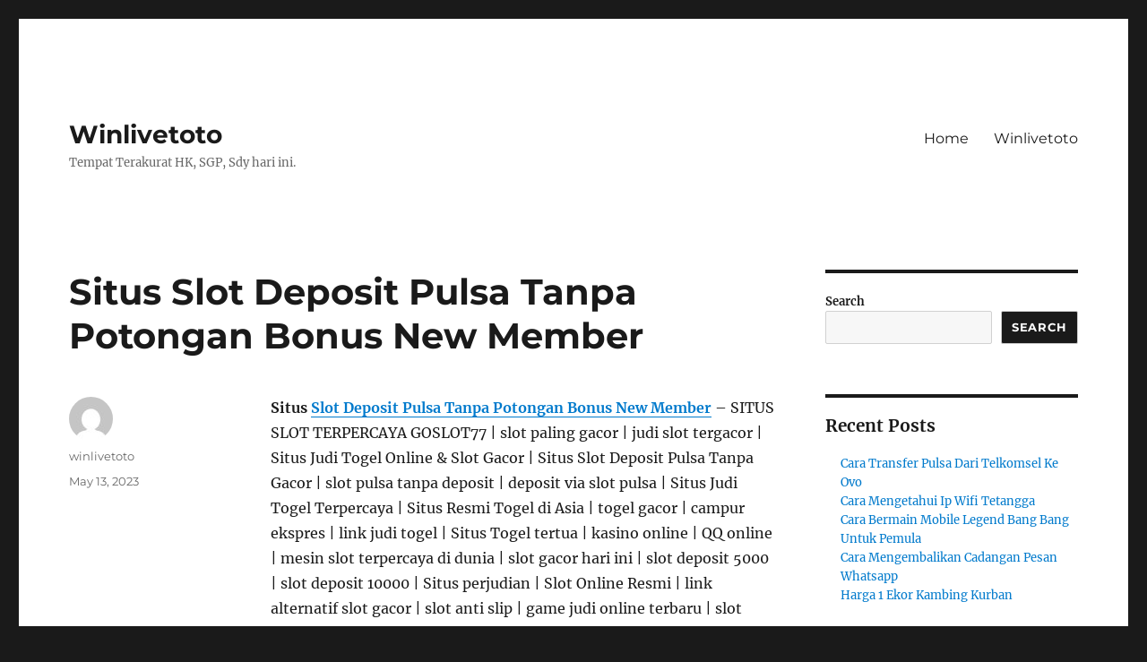

--- FILE ---
content_type: text/html; charset=UTF-8
request_url: https://www.agensurga77.com/situs-slot-deposit-pulsa-tanpa-potongan-bonus-new-member/
body_size: 20257
content:
<!DOCTYPE html>
<html lang="en-US" class="no-js">
<head>
	<meta charset="UTF-8">
	<meta name="viewport" content="width=device-width, initial-scale=1">
	<link rel="profile" href="https://gmpg.org/xfn/11">
		<link rel="pingback" href="https://www.agensurga77.com/xmlrpc.php">
		<script>(function(html){html.className = html.className.replace(/\bno-js\b/,'js')})(document.documentElement);</script>
<meta name='robots' content='index, follow, max-image-preview:large, max-snippet:-1, max-video-preview:-1' />

	<!-- This site is optimized with the Yoast SEO plugin v19.12 - https://yoast.com/wordpress/plugins/seo/ -->
	<title>Situs Slot Deposit Pulsa Tanpa Potongan Bonus New Member - Winlivetoto</title>
	<link rel="canonical" href="https://www.agensurga77.com/situs-slot-deposit-pulsa-tanpa-potongan-bonus-new-member/" />
	<meta property="og:locale" content="en_US" />
	<meta property="og:type" content="article" />
	<meta property="og:title" content="Situs Slot Deposit Pulsa Tanpa Potongan Bonus New Member - Winlivetoto" />
	<meta property="og:description" content="Situs Slot Deposit Pulsa Tanpa Potongan Bonus New Member &#8211; SITUS SLOT TERPERCAYA GOSLOT77 | slot paling gacor | judi slot tergacor | Situs Judi Togel Online &amp; Slot Gacor | Situs Slot Deposit Pulsa Tanpa Gacor | slot pulsa tanpa deposit | deposit via slot pulsa | Situs Judi Togel Terpercaya | Situs Resmi &hellip; Continue reading &quot;Situs Slot Deposit Pulsa Tanpa Potongan Bonus New Member&quot;" />
	<meta property="og:url" content="https://www.agensurga77.com/situs-slot-deposit-pulsa-tanpa-potongan-bonus-new-member/" />
	<meta property="og:site_name" content="Winlivetoto" />
	<meta property="article:published_time" content="2023-05-13T11:26:33+00:00" />
	<meta name="author" content="winlivetoto" />
	<meta name="twitter:card" content="summary_large_image" />
	<meta name="twitter:label1" content="Written by" />
	<meta name="twitter:data1" content="winlivetoto" />
	<meta name="twitter:label2" content="Est. reading time" />
	<meta name="twitter:data2" content="7 minutes" />
	<script type="application/ld+json" class="yoast-schema-graph">{"@context":"https://schema.org","@graph":[{"@type":"WebPage","@id":"https://www.agensurga77.com/situs-slot-deposit-pulsa-tanpa-potongan-bonus-new-member/","url":"https://www.agensurga77.com/situs-slot-deposit-pulsa-tanpa-potongan-bonus-new-member/","name":"Situs Slot Deposit Pulsa Tanpa Potongan Bonus New Member - Winlivetoto","isPartOf":{"@id":"https://www.agensurga77.com/#website"},"datePublished":"2023-05-13T11:26:33+00:00","dateModified":"2023-05-13T11:26:33+00:00","author":{"@id":"https://www.agensurga77.com/#/schema/person/c9db2a9e6f21835130d928262895abf6"},"breadcrumb":{"@id":"https://www.agensurga77.com/situs-slot-deposit-pulsa-tanpa-potongan-bonus-new-member/#breadcrumb"},"inLanguage":"en-US","potentialAction":[{"@type":"ReadAction","target":["https://www.agensurga77.com/situs-slot-deposit-pulsa-tanpa-potongan-bonus-new-member/"]}]},{"@type":"BreadcrumbList","@id":"https://www.agensurga77.com/situs-slot-deposit-pulsa-tanpa-potongan-bonus-new-member/#breadcrumb","itemListElement":[{"@type":"ListItem","position":1,"name":"Home","item":"https://www.agensurga77.com/"},{"@type":"ListItem","position":2,"name":"Situs Slot Deposit Pulsa Tanpa Potongan Bonus New Member"}]},{"@type":"WebSite","@id":"https://www.agensurga77.com/#website","url":"https://www.agensurga77.com/","name":"Winlivetoto","description":"Tempat Terakurat HK, SGP, Sdy hari ini.","potentialAction":[{"@type":"SearchAction","target":{"@type":"EntryPoint","urlTemplate":"https://www.agensurga77.com/?s={search_term_string}"},"query-input":"required name=search_term_string"}],"inLanguage":"en-US"},{"@type":"Person","@id":"https://www.agensurga77.com/#/schema/person/c9db2a9e6f21835130d928262895abf6","name":"winlivetoto","image":{"@type":"ImageObject","inLanguage":"en-US","@id":"https://www.agensurga77.com/#/schema/person/image/","url":"https://secure.gravatar.com/avatar/df27dde6e3fdcb134599aff145f9f14503ed0bb5bbbeb8321419a6bd41b5d813?s=96&d=mm&r=g","contentUrl":"https://secure.gravatar.com/avatar/df27dde6e3fdcb134599aff145f9f14503ed0bb5bbbeb8321419a6bd41b5d813?s=96&d=mm&r=g","caption":"winlivetoto"},"sameAs":["https://www.agensurga77.com"],"url":"https://www.agensurga77.com/author/prediktorwinlive/"}]}</script>
	<!-- / Yoast SEO plugin. -->


<link rel="alternate" type="application/rss+xml" title="Winlivetoto &raquo; Feed" href="https://www.agensurga77.com/feed/" />
<link rel="alternate" type="application/rss+xml" title="Winlivetoto &raquo; Comments Feed" href="https://www.agensurga77.com/comments/feed/" />
<link rel="alternate" type="application/rss+xml" title="Winlivetoto &raquo; Situs Slot Deposit Pulsa Tanpa Potongan Bonus New Member Comments Feed" href="https://www.agensurga77.com/situs-slot-deposit-pulsa-tanpa-potongan-bonus-new-member/feed/" />
<link rel="alternate" title="oEmbed (JSON)" type="application/json+oembed" href="https://www.agensurga77.com/wp-json/oembed/1.0/embed?url=https%3A%2F%2Fwww.agensurga77.com%2Fsitus-slot-deposit-pulsa-tanpa-potongan-bonus-new-member%2F" />
<link rel="alternate" title="oEmbed (XML)" type="text/xml+oembed" href="https://www.agensurga77.com/wp-json/oembed/1.0/embed?url=https%3A%2F%2Fwww.agensurga77.com%2Fsitus-slot-deposit-pulsa-tanpa-potongan-bonus-new-member%2F&#038;format=xml" />
<style id='wp-img-auto-sizes-contain-inline-css'>
img:is([sizes=auto i],[sizes^="auto," i]){contain-intrinsic-size:3000px 1500px}
/*# sourceURL=wp-img-auto-sizes-contain-inline-css */
</style>
<style id='wp-emoji-styles-inline-css'>

	img.wp-smiley, img.emoji {
		display: inline !important;
		border: none !important;
		box-shadow: none !important;
		height: 1em !important;
		width: 1em !important;
		margin: 0 0.07em !important;
		vertical-align: -0.1em !important;
		background: none !important;
		padding: 0 !important;
	}
/*# sourceURL=wp-emoji-styles-inline-css */
</style>
<style id='wp-block-library-inline-css'>
:root{--wp-block-synced-color:#7a00df;--wp-block-synced-color--rgb:122,0,223;--wp-bound-block-color:var(--wp-block-synced-color);--wp-editor-canvas-background:#ddd;--wp-admin-theme-color:#007cba;--wp-admin-theme-color--rgb:0,124,186;--wp-admin-theme-color-darker-10:#006ba1;--wp-admin-theme-color-darker-10--rgb:0,107,160.5;--wp-admin-theme-color-darker-20:#005a87;--wp-admin-theme-color-darker-20--rgb:0,90,135;--wp-admin-border-width-focus:2px}@media (min-resolution:192dpi){:root{--wp-admin-border-width-focus:1.5px}}.wp-element-button{cursor:pointer}:root .has-very-light-gray-background-color{background-color:#eee}:root .has-very-dark-gray-background-color{background-color:#313131}:root .has-very-light-gray-color{color:#eee}:root .has-very-dark-gray-color{color:#313131}:root .has-vivid-green-cyan-to-vivid-cyan-blue-gradient-background{background:linear-gradient(135deg,#00d084,#0693e3)}:root .has-purple-crush-gradient-background{background:linear-gradient(135deg,#34e2e4,#4721fb 50%,#ab1dfe)}:root .has-hazy-dawn-gradient-background{background:linear-gradient(135deg,#faaca8,#dad0ec)}:root .has-subdued-olive-gradient-background{background:linear-gradient(135deg,#fafae1,#67a671)}:root .has-atomic-cream-gradient-background{background:linear-gradient(135deg,#fdd79a,#004a59)}:root .has-nightshade-gradient-background{background:linear-gradient(135deg,#330968,#31cdcf)}:root .has-midnight-gradient-background{background:linear-gradient(135deg,#020381,#2874fc)}:root{--wp--preset--font-size--normal:16px;--wp--preset--font-size--huge:42px}.has-regular-font-size{font-size:1em}.has-larger-font-size{font-size:2.625em}.has-normal-font-size{font-size:var(--wp--preset--font-size--normal)}.has-huge-font-size{font-size:var(--wp--preset--font-size--huge)}.has-text-align-center{text-align:center}.has-text-align-left{text-align:left}.has-text-align-right{text-align:right}.has-fit-text{white-space:nowrap!important}#end-resizable-editor-section{display:none}.aligncenter{clear:both}.items-justified-left{justify-content:flex-start}.items-justified-center{justify-content:center}.items-justified-right{justify-content:flex-end}.items-justified-space-between{justify-content:space-between}.screen-reader-text{border:0;clip-path:inset(50%);height:1px;margin:-1px;overflow:hidden;padding:0;position:absolute;width:1px;word-wrap:normal!important}.screen-reader-text:focus{background-color:#ddd;clip-path:none;color:#444;display:block;font-size:1em;height:auto;left:5px;line-height:normal;padding:15px 23px 14px;text-decoration:none;top:5px;width:auto;z-index:100000}html :where(.has-border-color){border-style:solid}html :where([style*=border-top-color]){border-top-style:solid}html :where([style*=border-right-color]){border-right-style:solid}html :where([style*=border-bottom-color]){border-bottom-style:solid}html :where([style*=border-left-color]){border-left-style:solid}html :where([style*=border-width]){border-style:solid}html :where([style*=border-top-width]){border-top-style:solid}html :where([style*=border-right-width]){border-right-style:solid}html :where([style*=border-bottom-width]){border-bottom-style:solid}html :where([style*=border-left-width]){border-left-style:solid}html :where(img[class*=wp-image-]){height:auto;max-width:100%}:where(figure){margin:0 0 1em}html :where(.is-position-sticky){--wp-admin--admin-bar--position-offset:var(--wp-admin--admin-bar--height,0px)}@media screen and (max-width:600px){html :where(.is-position-sticky){--wp-admin--admin-bar--position-offset:0px}}

/*# sourceURL=wp-block-library-inline-css */
</style><style id='wp-block-archives-inline-css'>
.wp-block-archives{box-sizing:border-box}.wp-block-archives-dropdown label{display:block}
/*# sourceURL=https://www.agensurga77.com/wp-includes/blocks/archives/style.min.css */
</style>
<style id='wp-block-categories-inline-css'>
.wp-block-categories{box-sizing:border-box}.wp-block-categories.alignleft{margin-right:2em}.wp-block-categories.alignright{margin-left:2em}.wp-block-categories.wp-block-categories-dropdown.aligncenter{text-align:center}.wp-block-categories .wp-block-categories__label{display:block;width:100%}
/*# sourceURL=https://www.agensurga77.com/wp-includes/blocks/categories/style.min.css */
</style>
<style id='wp-block-heading-inline-css'>
h1:where(.wp-block-heading).has-background,h2:where(.wp-block-heading).has-background,h3:where(.wp-block-heading).has-background,h4:where(.wp-block-heading).has-background,h5:where(.wp-block-heading).has-background,h6:where(.wp-block-heading).has-background{padding:1.25em 2.375em}h1.has-text-align-left[style*=writing-mode]:where([style*=vertical-lr]),h1.has-text-align-right[style*=writing-mode]:where([style*=vertical-rl]),h2.has-text-align-left[style*=writing-mode]:where([style*=vertical-lr]),h2.has-text-align-right[style*=writing-mode]:where([style*=vertical-rl]),h3.has-text-align-left[style*=writing-mode]:where([style*=vertical-lr]),h3.has-text-align-right[style*=writing-mode]:where([style*=vertical-rl]),h4.has-text-align-left[style*=writing-mode]:where([style*=vertical-lr]),h4.has-text-align-right[style*=writing-mode]:where([style*=vertical-rl]),h5.has-text-align-left[style*=writing-mode]:where([style*=vertical-lr]),h5.has-text-align-right[style*=writing-mode]:where([style*=vertical-rl]),h6.has-text-align-left[style*=writing-mode]:where([style*=vertical-lr]),h6.has-text-align-right[style*=writing-mode]:where([style*=vertical-rl]){rotate:180deg}
/*# sourceURL=https://www.agensurga77.com/wp-includes/blocks/heading/style.min.css */
</style>
<style id='wp-block-latest-comments-inline-css'>
ol.wp-block-latest-comments{box-sizing:border-box;margin-left:0}:where(.wp-block-latest-comments:not([style*=line-height] .wp-block-latest-comments__comment)){line-height:1.1}:where(.wp-block-latest-comments:not([style*=line-height] .wp-block-latest-comments__comment-excerpt p)){line-height:1.8}.has-dates :where(.wp-block-latest-comments:not([style*=line-height])),.has-excerpts :where(.wp-block-latest-comments:not([style*=line-height])){line-height:1.5}.wp-block-latest-comments .wp-block-latest-comments{padding-left:0}.wp-block-latest-comments__comment{list-style:none;margin-bottom:1em}.has-avatars .wp-block-latest-comments__comment{list-style:none;min-height:2.25em}.has-avatars .wp-block-latest-comments__comment .wp-block-latest-comments__comment-excerpt,.has-avatars .wp-block-latest-comments__comment .wp-block-latest-comments__comment-meta{margin-left:3.25em}.wp-block-latest-comments__comment-excerpt p{font-size:.875em;margin:.36em 0 1.4em}.wp-block-latest-comments__comment-date{display:block;font-size:.75em}.wp-block-latest-comments .avatar,.wp-block-latest-comments__comment-avatar{border-radius:1.5em;display:block;float:left;height:2.5em;margin-right:.75em;width:2.5em}.wp-block-latest-comments[class*=-font-size] a,.wp-block-latest-comments[style*=font-size] a{font-size:inherit}
/*# sourceURL=https://www.agensurga77.com/wp-includes/blocks/latest-comments/style.min.css */
</style>
<style id='wp-block-latest-posts-inline-css'>
.wp-block-latest-posts{box-sizing:border-box}.wp-block-latest-posts.alignleft{margin-right:2em}.wp-block-latest-posts.alignright{margin-left:2em}.wp-block-latest-posts.wp-block-latest-posts__list{list-style:none}.wp-block-latest-posts.wp-block-latest-posts__list li{clear:both;overflow-wrap:break-word}.wp-block-latest-posts.is-grid{display:flex;flex-wrap:wrap}.wp-block-latest-posts.is-grid li{margin:0 1.25em 1.25em 0;width:100%}@media (min-width:600px){.wp-block-latest-posts.columns-2 li{width:calc(50% - .625em)}.wp-block-latest-posts.columns-2 li:nth-child(2n){margin-right:0}.wp-block-latest-posts.columns-3 li{width:calc(33.33333% - .83333em)}.wp-block-latest-posts.columns-3 li:nth-child(3n){margin-right:0}.wp-block-latest-posts.columns-4 li{width:calc(25% - .9375em)}.wp-block-latest-posts.columns-4 li:nth-child(4n){margin-right:0}.wp-block-latest-posts.columns-5 li{width:calc(20% - 1em)}.wp-block-latest-posts.columns-5 li:nth-child(5n){margin-right:0}.wp-block-latest-posts.columns-6 li{width:calc(16.66667% - 1.04167em)}.wp-block-latest-posts.columns-6 li:nth-child(6n){margin-right:0}}:root :where(.wp-block-latest-posts.is-grid){padding:0}:root :where(.wp-block-latest-posts.wp-block-latest-posts__list){padding-left:0}.wp-block-latest-posts__post-author,.wp-block-latest-posts__post-date{display:block;font-size:.8125em}.wp-block-latest-posts__post-excerpt,.wp-block-latest-posts__post-full-content{margin-bottom:1em;margin-top:.5em}.wp-block-latest-posts__featured-image a{display:inline-block}.wp-block-latest-posts__featured-image img{height:auto;max-width:100%;width:auto}.wp-block-latest-posts__featured-image.alignleft{float:left;margin-right:1em}.wp-block-latest-posts__featured-image.alignright{float:right;margin-left:1em}.wp-block-latest-posts__featured-image.aligncenter{margin-bottom:1em;text-align:center}
/*# sourceURL=https://www.agensurga77.com/wp-includes/blocks/latest-posts/style.min.css */
</style>
<style id='wp-block-search-inline-css'>
.wp-block-search__button{margin-left:10px;word-break:normal}.wp-block-search__button.has-icon{line-height:0}.wp-block-search__button svg{height:1.25em;min-height:24px;min-width:24px;width:1.25em;fill:currentColor;vertical-align:text-bottom}:where(.wp-block-search__button){border:1px solid #ccc;padding:6px 10px}.wp-block-search__inside-wrapper{display:flex;flex:auto;flex-wrap:nowrap;max-width:100%}.wp-block-search__label{width:100%}.wp-block-search.wp-block-search__button-only .wp-block-search__button{box-sizing:border-box;display:flex;flex-shrink:0;justify-content:center;margin-left:0;max-width:100%}.wp-block-search.wp-block-search__button-only .wp-block-search__inside-wrapper{min-width:0!important;transition-property:width}.wp-block-search.wp-block-search__button-only .wp-block-search__input{flex-basis:100%;transition-duration:.3s}.wp-block-search.wp-block-search__button-only.wp-block-search__searchfield-hidden,.wp-block-search.wp-block-search__button-only.wp-block-search__searchfield-hidden .wp-block-search__inside-wrapper{overflow:hidden}.wp-block-search.wp-block-search__button-only.wp-block-search__searchfield-hidden .wp-block-search__input{border-left-width:0!important;border-right-width:0!important;flex-basis:0;flex-grow:0;margin:0;min-width:0!important;padding-left:0!important;padding-right:0!important;width:0!important}:where(.wp-block-search__input){appearance:none;border:1px solid #949494;flex-grow:1;font-family:inherit;font-size:inherit;font-style:inherit;font-weight:inherit;letter-spacing:inherit;line-height:inherit;margin-left:0;margin-right:0;min-width:3rem;padding:8px;text-decoration:unset!important;text-transform:inherit}:where(.wp-block-search__button-inside .wp-block-search__inside-wrapper){background-color:#fff;border:1px solid #949494;box-sizing:border-box;padding:4px}:where(.wp-block-search__button-inside .wp-block-search__inside-wrapper) .wp-block-search__input{border:none;border-radius:0;padding:0 4px}:where(.wp-block-search__button-inside .wp-block-search__inside-wrapper) .wp-block-search__input:focus{outline:none}:where(.wp-block-search__button-inside .wp-block-search__inside-wrapper) :where(.wp-block-search__button){padding:4px 8px}.wp-block-search.aligncenter .wp-block-search__inside-wrapper{margin:auto}.wp-block[data-align=right] .wp-block-search.wp-block-search__button-only .wp-block-search__inside-wrapper{float:right}
/*# sourceURL=https://www.agensurga77.com/wp-includes/blocks/search/style.min.css */
</style>
<style id='wp-block-search-theme-inline-css'>
.wp-block-search .wp-block-search__label{font-weight:700}.wp-block-search__button{border:1px solid #ccc;padding:.375em .625em}
/*# sourceURL=https://www.agensurga77.com/wp-includes/blocks/search/theme.min.css */
</style>
<style id='wp-block-group-inline-css'>
.wp-block-group{box-sizing:border-box}:where(.wp-block-group.wp-block-group-is-layout-constrained){position:relative}
/*# sourceURL=https://www.agensurga77.com/wp-includes/blocks/group/style.min.css */
</style>
<style id='wp-block-group-theme-inline-css'>
:where(.wp-block-group.has-background){padding:1.25em 2.375em}
/*# sourceURL=https://www.agensurga77.com/wp-includes/blocks/group/theme.min.css */
</style>
<style id='global-styles-inline-css'>
:root{--wp--preset--aspect-ratio--square: 1;--wp--preset--aspect-ratio--4-3: 4/3;--wp--preset--aspect-ratio--3-4: 3/4;--wp--preset--aspect-ratio--3-2: 3/2;--wp--preset--aspect-ratio--2-3: 2/3;--wp--preset--aspect-ratio--16-9: 16/9;--wp--preset--aspect-ratio--9-16: 9/16;--wp--preset--color--black: #000000;--wp--preset--color--cyan-bluish-gray: #abb8c3;--wp--preset--color--white: #fff;--wp--preset--color--pale-pink: #f78da7;--wp--preset--color--vivid-red: #cf2e2e;--wp--preset--color--luminous-vivid-orange: #ff6900;--wp--preset--color--luminous-vivid-amber: #fcb900;--wp--preset--color--light-green-cyan: #7bdcb5;--wp--preset--color--vivid-green-cyan: #00d084;--wp--preset--color--pale-cyan-blue: #8ed1fc;--wp--preset--color--vivid-cyan-blue: #0693e3;--wp--preset--color--vivid-purple: #9b51e0;--wp--preset--color--dark-gray: #1a1a1a;--wp--preset--color--medium-gray: #686868;--wp--preset--color--light-gray: #e5e5e5;--wp--preset--color--blue-gray: #4d545c;--wp--preset--color--bright-blue: #007acc;--wp--preset--color--light-blue: #9adffd;--wp--preset--color--dark-brown: #402b30;--wp--preset--color--medium-brown: #774e24;--wp--preset--color--dark-red: #640c1f;--wp--preset--color--bright-red: #ff675f;--wp--preset--color--yellow: #ffef8e;--wp--preset--gradient--vivid-cyan-blue-to-vivid-purple: linear-gradient(135deg,rgb(6,147,227) 0%,rgb(155,81,224) 100%);--wp--preset--gradient--light-green-cyan-to-vivid-green-cyan: linear-gradient(135deg,rgb(122,220,180) 0%,rgb(0,208,130) 100%);--wp--preset--gradient--luminous-vivid-amber-to-luminous-vivid-orange: linear-gradient(135deg,rgb(252,185,0) 0%,rgb(255,105,0) 100%);--wp--preset--gradient--luminous-vivid-orange-to-vivid-red: linear-gradient(135deg,rgb(255,105,0) 0%,rgb(207,46,46) 100%);--wp--preset--gradient--very-light-gray-to-cyan-bluish-gray: linear-gradient(135deg,rgb(238,238,238) 0%,rgb(169,184,195) 100%);--wp--preset--gradient--cool-to-warm-spectrum: linear-gradient(135deg,rgb(74,234,220) 0%,rgb(151,120,209) 20%,rgb(207,42,186) 40%,rgb(238,44,130) 60%,rgb(251,105,98) 80%,rgb(254,248,76) 100%);--wp--preset--gradient--blush-light-purple: linear-gradient(135deg,rgb(255,206,236) 0%,rgb(152,150,240) 100%);--wp--preset--gradient--blush-bordeaux: linear-gradient(135deg,rgb(254,205,165) 0%,rgb(254,45,45) 50%,rgb(107,0,62) 100%);--wp--preset--gradient--luminous-dusk: linear-gradient(135deg,rgb(255,203,112) 0%,rgb(199,81,192) 50%,rgb(65,88,208) 100%);--wp--preset--gradient--pale-ocean: linear-gradient(135deg,rgb(255,245,203) 0%,rgb(182,227,212) 50%,rgb(51,167,181) 100%);--wp--preset--gradient--electric-grass: linear-gradient(135deg,rgb(202,248,128) 0%,rgb(113,206,126) 100%);--wp--preset--gradient--midnight: linear-gradient(135deg,rgb(2,3,129) 0%,rgb(40,116,252) 100%);--wp--preset--font-size--small: 13px;--wp--preset--font-size--medium: 20px;--wp--preset--font-size--large: 36px;--wp--preset--font-size--x-large: 42px;--wp--preset--spacing--20: 0.44rem;--wp--preset--spacing--30: 0.67rem;--wp--preset--spacing--40: 1rem;--wp--preset--spacing--50: 1.5rem;--wp--preset--spacing--60: 2.25rem;--wp--preset--spacing--70: 3.38rem;--wp--preset--spacing--80: 5.06rem;--wp--preset--shadow--natural: 6px 6px 9px rgba(0, 0, 0, 0.2);--wp--preset--shadow--deep: 12px 12px 50px rgba(0, 0, 0, 0.4);--wp--preset--shadow--sharp: 6px 6px 0px rgba(0, 0, 0, 0.2);--wp--preset--shadow--outlined: 6px 6px 0px -3px rgb(255, 255, 255), 6px 6px rgb(0, 0, 0);--wp--preset--shadow--crisp: 6px 6px 0px rgb(0, 0, 0);}:where(.is-layout-flex){gap: 0.5em;}:where(.is-layout-grid){gap: 0.5em;}body .is-layout-flex{display: flex;}.is-layout-flex{flex-wrap: wrap;align-items: center;}.is-layout-flex > :is(*, div){margin: 0;}body .is-layout-grid{display: grid;}.is-layout-grid > :is(*, div){margin: 0;}:where(.wp-block-columns.is-layout-flex){gap: 2em;}:where(.wp-block-columns.is-layout-grid){gap: 2em;}:where(.wp-block-post-template.is-layout-flex){gap: 1.25em;}:where(.wp-block-post-template.is-layout-grid){gap: 1.25em;}.has-black-color{color: var(--wp--preset--color--black) !important;}.has-cyan-bluish-gray-color{color: var(--wp--preset--color--cyan-bluish-gray) !important;}.has-white-color{color: var(--wp--preset--color--white) !important;}.has-pale-pink-color{color: var(--wp--preset--color--pale-pink) !important;}.has-vivid-red-color{color: var(--wp--preset--color--vivid-red) !important;}.has-luminous-vivid-orange-color{color: var(--wp--preset--color--luminous-vivid-orange) !important;}.has-luminous-vivid-amber-color{color: var(--wp--preset--color--luminous-vivid-amber) !important;}.has-light-green-cyan-color{color: var(--wp--preset--color--light-green-cyan) !important;}.has-vivid-green-cyan-color{color: var(--wp--preset--color--vivid-green-cyan) !important;}.has-pale-cyan-blue-color{color: var(--wp--preset--color--pale-cyan-blue) !important;}.has-vivid-cyan-blue-color{color: var(--wp--preset--color--vivid-cyan-blue) !important;}.has-vivid-purple-color{color: var(--wp--preset--color--vivid-purple) !important;}.has-black-background-color{background-color: var(--wp--preset--color--black) !important;}.has-cyan-bluish-gray-background-color{background-color: var(--wp--preset--color--cyan-bluish-gray) !important;}.has-white-background-color{background-color: var(--wp--preset--color--white) !important;}.has-pale-pink-background-color{background-color: var(--wp--preset--color--pale-pink) !important;}.has-vivid-red-background-color{background-color: var(--wp--preset--color--vivid-red) !important;}.has-luminous-vivid-orange-background-color{background-color: var(--wp--preset--color--luminous-vivid-orange) !important;}.has-luminous-vivid-amber-background-color{background-color: var(--wp--preset--color--luminous-vivid-amber) !important;}.has-light-green-cyan-background-color{background-color: var(--wp--preset--color--light-green-cyan) !important;}.has-vivid-green-cyan-background-color{background-color: var(--wp--preset--color--vivid-green-cyan) !important;}.has-pale-cyan-blue-background-color{background-color: var(--wp--preset--color--pale-cyan-blue) !important;}.has-vivid-cyan-blue-background-color{background-color: var(--wp--preset--color--vivid-cyan-blue) !important;}.has-vivid-purple-background-color{background-color: var(--wp--preset--color--vivid-purple) !important;}.has-black-border-color{border-color: var(--wp--preset--color--black) !important;}.has-cyan-bluish-gray-border-color{border-color: var(--wp--preset--color--cyan-bluish-gray) !important;}.has-white-border-color{border-color: var(--wp--preset--color--white) !important;}.has-pale-pink-border-color{border-color: var(--wp--preset--color--pale-pink) !important;}.has-vivid-red-border-color{border-color: var(--wp--preset--color--vivid-red) !important;}.has-luminous-vivid-orange-border-color{border-color: var(--wp--preset--color--luminous-vivid-orange) !important;}.has-luminous-vivid-amber-border-color{border-color: var(--wp--preset--color--luminous-vivid-amber) !important;}.has-light-green-cyan-border-color{border-color: var(--wp--preset--color--light-green-cyan) !important;}.has-vivid-green-cyan-border-color{border-color: var(--wp--preset--color--vivid-green-cyan) !important;}.has-pale-cyan-blue-border-color{border-color: var(--wp--preset--color--pale-cyan-blue) !important;}.has-vivid-cyan-blue-border-color{border-color: var(--wp--preset--color--vivid-cyan-blue) !important;}.has-vivid-purple-border-color{border-color: var(--wp--preset--color--vivid-purple) !important;}.has-vivid-cyan-blue-to-vivid-purple-gradient-background{background: var(--wp--preset--gradient--vivid-cyan-blue-to-vivid-purple) !important;}.has-light-green-cyan-to-vivid-green-cyan-gradient-background{background: var(--wp--preset--gradient--light-green-cyan-to-vivid-green-cyan) !important;}.has-luminous-vivid-amber-to-luminous-vivid-orange-gradient-background{background: var(--wp--preset--gradient--luminous-vivid-amber-to-luminous-vivid-orange) !important;}.has-luminous-vivid-orange-to-vivid-red-gradient-background{background: var(--wp--preset--gradient--luminous-vivid-orange-to-vivid-red) !important;}.has-very-light-gray-to-cyan-bluish-gray-gradient-background{background: var(--wp--preset--gradient--very-light-gray-to-cyan-bluish-gray) !important;}.has-cool-to-warm-spectrum-gradient-background{background: var(--wp--preset--gradient--cool-to-warm-spectrum) !important;}.has-blush-light-purple-gradient-background{background: var(--wp--preset--gradient--blush-light-purple) !important;}.has-blush-bordeaux-gradient-background{background: var(--wp--preset--gradient--blush-bordeaux) !important;}.has-luminous-dusk-gradient-background{background: var(--wp--preset--gradient--luminous-dusk) !important;}.has-pale-ocean-gradient-background{background: var(--wp--preset--gradient--pale-ocean) !important;}.has-electric-grass-gradient-background{background: var(--wp--preset--gradient--electric-grass) !important;}.has-midnight-gradient-background{background: var(--wp--preset--gradient--midnight) !important;}.has-small-font-size{font-size: var(--wp--preset--font-size--small) !important;}.has-medium-font-size{font-size: var(--wp--preset--font-size--medium) !important;}.has-large-font-size{font-size: var(--wp--preset--font-size--large) !important;}.has-x-large-font-size{font-size: var(--wp--preset--font-size--x-large) !important;}
/*# sourceURL=global-styles-inline-css */
</style>

<style id='classic-theme-styles-inline-css'>
/*! This file is auto-generated */
.wp-block-button__link{color:#fff;background-color:#32373c;border-radius:9999px;box-shadow:none;text-decoration:none;padding:calc(.667em + 2px) calc(1.333em + 2px);font-size:1.125em}.wp-block-file__button{background:#32373c;color:#fff;text-decoration:none}
/*# sourceURL=/wp-includes/css/classic-themes.min.css */
</style>
<link rel='stylesheet' id='twentysixteen-fonts-css' href='https://www.agensurga77.com/wp-content/themes/twentysixteen/fonts/merriweather-plus-montserrat-plus-inconsolata.css?ver=20230328' media='all' />
<link rel='stylesheet' id='genericons-css' href='https://www.agensurga77.com/wp-content/themes/twentysixteen/genericons/genericons.css?ver=20201208' media='all' />
<link rel='stylesheet' id='twentysixteen-style-css' href='https://www.agensurga77.com/wp-content/themes/twentysixteen/style.css?ver=20230328' media='all' />
<link rel='stylesheet' id='twentysixteen-block-style-css' href='https://www.agensurga77.com/wp-content/themes/twentysixteen/css/blocks.css?ver=20230206' media='all' />
<script src="https://www.agensurga77.com/wp-includes/js/jquery/jquery.min.js?ver=3.7.1" id="jquery-core-js"></script>
<script src="https://www.agensurga77.com/wp-includes/js/jquery/jquery-migrate.min.js?ver=3.4.1" id="jquery-migrate-js"></script>
<link rel="https://api.w.org/" href="https://www.agensurga77.com/wp-json/" /><link rel="alternate" title="JSON" type="application/json" href="https://www.agensurga77.com/wp-json/wp/v2/posts/512" /><link rel="EditURI" type="application/rsd+xml" title="RSD" href="https://www.agensurga77.com/xmlrpc.php?rsd" />
<meta name="generator" content="WordPress 6.9" />
<link rel='shortlink' href='https://www.agensurga77.com/?p=512' />
</head>

<body class="wp-singular post-template-default single single-post postid-512 single-format-standard wp-embed-responsive wp-theme-twentysixteen">
<div id="page" class="site">
	<div class="site-inner">
		<a class="skip-link screen-reader-text" href="#content">
			Skip to content		</a>

		<header id="masthead" class="site-header">
			<div class="site-header-main">
				<div class="site-branding">
					
											<p class="site-title"><a href="https://www.agensurga77.com/" rel="home">Winlivetoto</a></p>
												<p class="site-description">Tempat Terakurat HK, SGP, Sdy hari ini.</p>
									</div><!-- .site-branding -->

									<button id="menu-toggle" class="menu-toggle">Menu</button>

					<div id="site-header-menu" class="site-header-menu">
													<nav id="site-navigation" class="main-navigation" aria-label="Primary Menu">
								<div class="menu-d-container"><ul id="menu-d" class="primary-menu"><li id="menu-item-9" class="menu-item menu-item-type-custom menu-item-object-custom menu-item-home menu-item-9"><a href="https://www.agensurga77.com/">Home</a></li>
<li id="menu-item-8" class="menu-item menu-item-type-custom menu-item-object-custom menu-item-8"><a href="https://www.winlivetoto.com/">Winlivetoto</a></li>
</ul></div>							</nav><!-- .main-navigation -->
						
											</div><!-- .site-header-menu -->
							</div><!-- .site-header-main -->

					</header><!-- .site-header -->

		<div id="content" class="site-content">

<div id="primary" class="content-area">
	<main id="main" class="site-main">
		
<article id="post-512" class="post-512 post type-post status-publish format-standard hentry category-slot">
	<header class="entry-header">
		<h1 class="entry-title">Situs Slot Deposit Pulsa Tanpa Potongan Bonus New Member</h1>	</header><!-- .entry-header -->

	
	
	<div class="entry-content">
		<p><strong>Situs <a title="Slot Deposit Pulsa Tanpa Potongan Bonus New Member" href="https://www.agensurga77.com/slot-deposit-pulsa-tanpa-potongan-bonus-new-member/">Slot Deposit Pulsa Tanpa Potongan Bonus New Member</a></strong> &#8211; SITUS SLOT TERPERCAYA GOSLOT77 | slot paling gacor | judi slot tergacor | Situs Judi Togel Online &amp; Slot Gacor | Situs Slot Deposit Pulsa Tanpa Gacor | slot pulsa tanpa deposit | deposit via slot pulsa | Situs Judi Togel Terpercaya | Situs Resmi Togel di Asia | togel gacor | campur ekspres | link judi togel | Situs Togel tertua | kasino online | QQ online | mesin slot terpercaya di dunia | slot gacor hari ini | slot deposit 5000 | slot deposit 10000 | Situs perjudian | Slot Online Resmi | link alternatif slot gacor | slot anti slip | game judi online terbaru | slot demo | kunci input pulsa | Hadiah lotre terbesar | situs lotre bo | 10 juta hadiah judi togel 4d | Toto Makau | link daftar slot online | Slot RTP gacor0x21F5…9D0966</p>
<p>DEPOSIT 20 BONUS 30 | DEPOSIT 25 BONUS 25 | DEPO 50 BONUS 50 SAMPAI 3X 4X 5X 6X 7X 8X 10X BONUS KUNCI ANGGOTA BARU 100 DARI AWAL SAMPAI KECIL</p>
<h2>Situs Slot Deposit Pulsa Tanpa Potongan Bonus New Member</h2>
<p>SITUS SLOT TERPERCAYA GOSLOT77 | slot paling gacor | judi slot tergacor | Situs Judi Togel Online &amp; Slot Gacor | Situs Slot Deposit Pulsa Tanpa Gacor | slot pulsa tanpa deposit | deposit via slot pulsa | Situs Judi Togel Terpercaya | Situs Resmi Togel di Asia | togel gacor | campur ekspres | link judi togel | Situs Togel tertua | kasino online | QQ online | mesin slot terpercaya di dunia | slot gacor hari ini | slot deposit 5000 | slot deposit 10000 | Situs perjudian | Slot Online Resmi | link alternatif slot gacor | slot anti slip | game judi online terbaru | slot demo | kunci input pulsa | Hadiah lotre terbesar | situs lotre bo | 10 juta hadiah judi togel 4d | Toto Makau | link daftar slot online | Slot RTP Gacor</p>
<h3>Situs Slot Deposit 5000 Gampang Menang Hari Ini</h3>
<p>DEPO SLOT 20 25 30 50 BONUS 20 25 30 50 HINGGA 3X 4X 5X 6X 7X 8X 10X UP DEPAN BONUS ANGGOTA BARU 100 DI MULAI DEPO 20 BONUS 20 HINGGA 5X B 5 B 2X &amp; B 5 B 2X HINGGA 50 HINGGA KAMI KECIL 3X 5X DAN 100 BONUS SLOT 3X 5X 7X MULAI IP GRATIS.</p>
<p>Anda bisa mendapatkan Bonus Depo 50 50 Sampai 3x Situs Judi Online Slot Bonus untuk member baru 100 Sampai 5x Awal mula 50% 150% 200% 300% 500% Syarat Flip 1x 2x 3x 4x 6x 7x 8x 10x 15x Sedikit. Daftar Daftar Agen Bo Situs Slot Link Alternatif Gacor Bonus New Member 100 Awal Promo Terbesar &amp; Terbaru di Indonesia 2022 dan agen judi online resmi di Indonesia yang menawarkan judi online dengan deposit uang asli 24 jam hadiah terbaik melalui situs bonus slot dari 100 hingga 3x deposit 50 bonus 50 hingga kecil tanpa IP gratis.</p>
<p>DEPOSIT 20 BONUS DARI 30 SAMPAI 3X 5X 7X | DEPOSIT 25 BONUS DARI 25 SAMPAI 3X 5X 7X | DEPOSIT 25 BONUS DARI 25 SAMPAI 3X 5X 7X</p>
<p>BONUS SLOT 100 200 WAJIB MULAI KECIL 3X 5X 7X 8X 10X DEPOSIT 10 20 25 30 50 BONUS 15K 20K 25K 30K 50K 24/7 agen judi online terpercaya Mudah mengelola agen judi online 20 slot dan agen judi online terpercaya 2.file julukan situs judi dengan bonus slot 100 TO 7x yang sangat mudah untuk menang.</p>
<h2>Pragmatic Play: Situs Judi Slot Online Terpercaya &amp; Game Slot Online Gacor 2023</h2>
<p>Tentu bukan hanya mudah menang sebagai situs judi online, mudah juga berhasil DEPO 25 BONUS 25 HINGGA 3X 5X Memiliki partner yang tepat adalah slot promo dengan mesin slot menang mudah. setor 25 Bonus 25 | Setor 25 bonus dari 25 hingga 3x | Setor 25 bonus dari 25 hingga 5x | Setor 25k Bonus 25k Ke Kecil | Setor 25k Bonus 25k Ke Kecil | Setor 20 bonus dari 20 hingga 4x | Setor 25 Bonus 30 Hingga 5x | Setor 30 bonus dari 30 hingga 7x | Setor 50 bonus dari 50 menjadi 3x | Setor 50 bonus dari 50 menjadi 2x | Setor 50k Bonus 50k Ke Kecil | Setor 50k Bonus 50k Ke Kecil | Setor 100k Bonus 100k Ke x7 | Setor 100 Bonus 100 Hingga x8 | Bonus 100% hingga x10 | Anggota Baru Bonus 100% hingga kecil | Bonus setoran kecil 100%.</p>
<p>Slot deposit 10 20 25 30 50 BONUS 100 UNTUK 3X 5X 7X deposit 20 25 30 50 SLOT GAMES</p>
<p>Maka dari itu situs mesin slot online memberikan kemudahan dalam melakukan deposit pulsa tanpa deposit dan juga memberikan keringanan dalam melakukan deposit uang asli melalui pulsa. Anda dapat memainkan slot dengan minimal deposit 10 ribu yang merupakan salah satu taruhan terkecil dan termurah. oleh karena itu dengan bertaruh deposit kecil, kredit tanpa deposit dan mainkan permainan slot Jackpot Mudah, serta bonus 100 untuk member baru, hingga keuntungan di depan mata. Berikut ini file 20 nickname slot online mudah menang yang cocok untuk anda sebagai pemula yang menggunakan bonus slot 100 new member di awal.</p>
<p>BONUS SLOT 100 3X 5X 7X MULAI IP-FREE adalah daftar promosi bonus untuk anggota baru untuk situs 100 bonus untuk anggota baru di awal taruhan melalui ponsel yang memungkinkan Anda bertaruh pada mesin slot terbaik tahun 2022. Tidak hanya bertaruh pada judi online, Anda dapat bermain olahraga, poker, dan kasino langsung. Bonus Slot untuk member baru 100% awal SAMPAI 3x 5x 7x 10x 15x terakhir Setelah selesai daftar di slot terakhir 2022 member baru bonus gacor langsung dapat bonus member baru 100% (permainan slot).</p>
<h4>Kaskustoto: Daftar Situs Slot Dana &amp; Agen Slot Dana Terpercaya</h4>
<p>TUTUP DEPO 10 20 25 30 50 HINGGA 3X 5X 7X ANGGOTA BARU MULAI BONUS 100 HINGGA 3X 5X 7X | DEPO 25 BONUS 25 MIN 3X 5X 8X 10X 14X 18X IP GRATIS</p>
<p>DEPO 25 BONUS 25 HINGGA 3X 5X IP GRATIS adalah situs slot online terpercaya dengan bonus 100% bisa anda dapatkan di Depo 25 Bonus 25, di situs slot Depo 25 Bonus 25 anda bisa memainkan semua mesin slot yang kami tawarkan dengan ribuan mesin slot menunggu anda bermain di situs Depo 25 Bonus 25, di situs Depo 25 Bonus 25 anda bisa mendapatkan bonus 100% dengan Low To 3X 5X 8X 10X 14X 18X.</p>
<p>BONUS DEPO 50 DARI 50 MENJADI 3X 5X | BONUS DEPO 25 DARI 25 MENJADI 3X 5X | DEPOSIT 20 BONUS 30 SAMPAI 3X 5X</p>
<p>Di situs Deposit 50 Bonus 50 Anda tidak perlu khawatir mencari situs terpercaya dengan bonus 100%, karena di situs Depo 25 Bonus 25 Anda bisa bermain dengan bonus 100% dengan rendah Untuk apa yang dapat membantu Anda untuk mendapatkan jackpot, jadi dengan mendaftar di situs Depo 50 Bonus 50, anda bisa langsung mendapatkan banyak keuntungan yang ditawarkan di situs Depo 50 Bonus 50, mulai dari bonus member baru hingga bonus kecil dan harian yang bisa anda dapatkan di situs mesin slot Depo 50 Bonus 50. dengan banyaknya kelebihan yang kami tawarkan kepada anda tentunya dapat membantu anda bermain di situs mesin slot Depo 25 Bonus 25 To Ltse.</p>
<h2>Bonus Slot Promo Terbaik New Member 100%</h2>
<p>Bermain di situs Depo 100 Bonus 100, Anda dapat dengan mudah merasakan jackpot di situs Depo 100 Bonus 100. Jika Anda mendapatkan meja permainan mana yang saat ini menjadi jackpot untuk Anda, Anda akan dapat memainkan permainan dengan persentase kemenangan sebesar 98%. di situs Deposit 100 Bonus 100 dengan jackpot tinggi, dengan proses deposit cepat anda bisa cepat memainkan link slot gacor dan anda bisa langsung menjadi salah satu dari sekian banyak orang yang sudah membuktikan diri dengan jackpot yang kami tawarkan kepada anda saat ini.</p>
<p>More from SITUS SLOT INTERNET TERPERCAYA GOSLOT77 | slot paling gacor | judi slot tergacor | Situs Judi Togel Online &amp; Slot Gacor | Situs Slot Deposit Pulsa Tanpa Gacor | slot pulsa tanpa deposit | deposit via slot pulsa | Situs Judi Togel Terpercaya | Situs Resmi Togel di Asia | togel gacor | campur ekspres | link judi togel | Situs Togel tertua | kasino online | QQ online | mesin slot terpercaya di dunia | slot gacor hari ini | slot deposit 5000 | slot deposit 10000 | Situs perjudian | Slot Online Resmi | link alternatif slot gacor | slot anti slip | game judi online terbaru | slot demo | kunci input pulsa | Hadiah lotre terbesar | situs lotre bo | 10 juta hadiah judi togel 4d | Toto Makau | link daftar slot online | RTP slot gacoSlot88 situs slot link mudah 2023 Maxwin adalah agen situs judi online yang memiliki pulsa terbanyak saat ini dan paling ampuh hingga saat ini. Kami menawarkan beberapa provider yang mudah untuk dimainkan, tentunya akan membuat anda senang dalam bermain. Link slot pulsa Maxwin bisa anda temukan di situs judi terpercaya terbaik 2023. Situs slot pulsa tersebut menawarkan berbagai bonus yang bisa anda klaim setiap harinya.</p>
<p>Slot pulsa 2023 sebagai salah satu permainan judi online terbaru kini sudah banyak beredar di dunia khususnya di Indonesia, hal ini dikarenakan slot pulsa yang mudah menang memberikan permainan lain dan memiliki kemenangan jackpot terbesar dibandingkan dengan permainan lainnya.</p>
<p>Mekanisme</p>
<h2>Situs Slot777 Deposit Pulsa 5000 Terbaru Tanpa Potongan</h2>
<p>Slot deposit pulsa bonus new member, slot deposit pulsa tanpa potongan dapat bonus, slot deposit pulsa tanpa potongan bonus new member, situs slot bonus new member tanpa deposit, situs slot dapat bonus new member tanpa deposit, slot deposit pulsa dapat bonus new member, <a title="slot deposit pulsa tanpa potongan bonus new member 100" href="https://www.agensurga77.com/slot-deposit-pulsa-tanpa-potongan-bonus-new-member-100/">slot deposit pulsa tanpa potongan bonus new member 100</a>, game slot bonus new member tanpa deposit, slot deposit pulsa tanpa potongan bonus 100, deposit pulsa tanpa potongan bonus new member, <a title="game slot deposit pulsa tanpa potongan bonus new member" href="https://www.agensurga77.com/game-slot-deposit-pulsa-tanpa-potongan-bonus-new-member/">game slot deposit pulsa tanpa potongan bonus new member</a>, situs slot deposit pulsa bonus new member 100</p>	</div><!-- .entry-content -->

	<footer class="entry-footer">
		<span class="byline"><span class="author vcard"><img alt='' src='https://secure.gravatar.com/avatar/df27dde6e3fdcb134599aff145f9f14503ed0bb5bbbeb8321419a6bd41b5d813?s=49&#038;d=mm&#038;r=g' srcset='https://secure.gravatar.com/avatar/df27dde6e3fdcb134599aff145f9f14503ed0bb5bbbeb8321419a6bd41b5d813?s=98&#038;d=mm&#038;r=g 2x' class='avatar avatar-49 photo' height='49' width='49' decoding='async'/><span class="screen-reader-text">Author </span> <a class="url fn n" href="https://www.agensurga77.com/author/prediktorwinlive/">winlivetoto</a></span></span><span class="posted-on"><span class="screen-reader-text">Posted on </span><a href="https://www.agensurga77.com/situs-slot-deposit-pulsa-tanpa-potongan-bonus-new-member/" rel="bookmark"><time class="entry-date published updated" datetime="2023-05-13T11:26:33+00:00">May 13, 2023</time></a></span>			</footer><!-- .entry-footer -->
</article><!-- #post-512 -->

<div id="comments" class="comments-area">

	
	
		<div id="respond" class="comment-respond">
		<h2 id="reply-title" class="comment-reply-title">Leave a Reply <small><a rel="nofollow" id="cancel-comment-reply-link" href="/situs-slot-deposit-pulsa-tanpa-potongan-bonus-new-member/#respond" style="display:none;">Cancel reply</a></small></h2><form action="https://www.agensurga77.com/wp-comments-post.php" method="post" id="commentform" class="comment-form"><p class="comment-notes"><span id="email-notes">Your email address will not be published.</span> <span class="required-field-message">Required fields are marked <span class="required">*</span></span></p><p class="comment-form-comment"><label for="comment">Comment <span class="required">*</span></label> <textarea id="comment" name="comment" cols="45" rows="8" maxlength="65525" required></textarea></p><p class="comment-form-author"><label for="author">Name <span class="required">*</span></label> <input id="author" name="author" type="text" value="" size="30" maxlength="245" autocomplete="name" required /></p>
<p class="comment-form-email"><label for="email">Email <span class="required">*</span></label> <input id="email" name="email" type="email" value="" size="30" maxlength="100" aria-describedby="email-notes" autocomplete="email" required /></p>
<p class="comment-form-url"><label for="url">Website</label> <input id="url" name="url" type="url" value="" size="30" maxlength="200" autocomplete="url" /></p>
<p class="comment-form-cookies-consent"><input id="wp-comment-cookies-consent" name="wp-comment-cookies-consent" type="checkbox" value="yes" /> <label for="wp-comment-cookies-consent">Save my name, email, and website in this browser for the next time I comment.</label></p>
<p class="form-submit"><input name="submit" type="submit" id="submit" class="submit" value="Post Comment" /> <input type='hidden' name='comment_post_ID' value='512' id='comment_post_ID' />
<input type='hidden' name='comment_parent' id='comment_parent' value='0' />
</p></form>	</div><!-- #respond -->
	
</div><!-- .comments-area -->

	<nav class="navigation post-navigation" aria-label="Posts">
		<h2 class="screen-reader-text">Post navigation</h2>
		<div class="nav-links"><div class="nav-previous"><a href="https://www.agensurga77.com/game-slot-pragmatic-tanpa-deposit/" rel="prev"><span class="meta-nav" aria-hidden="true">Previous</span> <span class="screen-reader-text">Previous post:</span> <span class="post-title">Game Slot Pragmatic Tanpa Deposit</span></a></div><div class="nav-next"><a href="https://www.agensurga77.com/info-jam-slot-gacor-hari-ini/" rel="next"><span class="meta-nav" aria-hidden="true">Next</span> <span class="screen-reader-text">Next post:</span> <span class="post-title">Info Jam Slot Gacor Hari Ini</span></a></div></div>
	</nav>
	</main><!-- .site-main -->

	<aside id="content-bottom-widgets" class="content-bottom-widgets">
			<div class="widget-area">
			<section id="block-5" class="widget widget_block">
<div class="wp-block-group"><div class="wp-block-group__inner-container is-layout-flow wp-block-group-is-layout-flow">
<h2 class="wp-block-heading">Archives</h2>


<ul class="wp-block-archives-list wp-block-archives">	<li><a href='https://www.agensurga77.com/2024/09/'>September 2024</a></li>
	<li><a href='https://www.agensurga77.com/2024/08/'>August 2024</a></li>
	<li><a href='https://www.agensurga77.com/2024/07/'>July 2024</a></li>
	<li><a href='https://www.agensurga77.com/2024/06/'>June 2024</a></li>
	<li><a href='https://www.agensurga77.com/2024/05/'>May 2024</a></li>
	<li><a href='https://www.agensurga77.com/2024/04/'>April 2024</a></li>
	<li><a href='https://www.agensurga77.com/2024/03/'>March 2024</a></li>
	<li><a href='https://www.agensurga77.com/2024/02/'>February 2024</a></li>
	<li><a href='https://www.agensurga77.com/2024/01/'>January 2024</a></li>
	<li><a href='https://www.agensurga77.com/2023/12/'>December 2023</a></li>
	<li><a href='https://www.agensurga77.com/2023/11/'>November 2023</a></li>
	<li><a href='https://www.agensurga77.com/2023/10/'>October 2023</a></li>
	<li><a href='https://www.agensurga77.com/2023/09/'>September 2023</a></li>
	<li><a href='https://www.agensurga77.com/2023/08/'>August 2023</a></li>
	<li><a href='https://www.agensurga77.com/2023/07/'>July 2023</a></li>
	<li><a href='https://www.agensurga77.com/2023/06/'>June 2023</a></li>
	<li><a href='https://www.agensurga77.com/2023/05/'>May 2023</a></li>
</ul></div></div>
</section><section id="block-6" class="widget widget_block">
<div class="wp-block-group"><div class="wp-block-group__inner-container is-layout-flow wp-block-group-is-layout-flow">
<h2 class="wp-block-heading">Categories</h2>


<ul class="wp-block-categories-list wp-block-categories">	<li class="cat-item cat-item-3"><a href="https://www.agensurga77.com/category/slot/">Slot</a>
</li>
</ul></div></div>
</section>		</div><!-- .widget-area -->
	
	</aside><!-- .content-bottom-widgets -->

</div><!-- .content-area -->


	<aside id="secondary" class="sidebar widget-area">
		<section id="block-2" class="widget widget_block widget_search"><form role="search" method="get" action="https://www.agensurga77.com/" class="wp-block-search__button-outside wp-block-search__text-button wp-block-search"    ><label class="wp-block-search__label" for="wp-block-search__input-1" >Search</label><div class="wp-block-search__inside-wrapper" ><input class="wp-block-search__input" id="wp-block-search__input-1" placeholder="" value="" type="search" name="s" required /><button aria-label="Search" class="wp-block-search__button wp-element-button" type="submit" >Search</button></div></form></section><section id="block-3" class="widget widget_block">
<div class="wp-block-group"><div class="wp-block-group__inner-container is-layout-flow wp-block-group-is-layout-flow">
<h2 class="wp-block-heading">Recent Posts</h2>


<ul class="wp-block-latest-posts__list wp-block-latest-posts"><li><a class="wp-block-latest-posts__post-title" href="https://www.agensurga77.com/cara-transfer-pulsa-dari-telkomsel-ke-ovo/">Cara Transfer Pulsa Dari Telkomsel Ke Ovo</a></li>
<li><a class="wp-block-latest-posts__post-title" href="https://www.agensurga77.com/cara-mengetahui-ip-wifi-tetangga/">Cara Mengetahui Ip Wifi Tetangga</a></li>
<li><a class="wp-block-latest-posts__post-title" href="https://www.agensurga77.com/cara-bermain-mobile-legend-bang-bang-untuk-pemula/">Cara Bermain Mobile Legend Bang Bang Untuk Pemula</a></li>
<li><a class="wp-block-latest-posts__post-title" href="https://www.agensurga77.com/cara-mengembalikan-cadangan-pesan-whatsapp/">Cara Mengembalikan Cadangan Pesan Whatsapp</a></li>
<li><a class="wp-block-latest-posts__post-title" href="https://www.agensurga77.com/harga-1-ekor-kambing-kurban/">Harga 1 Ekor Kambing Kurban</a></li>
</ul></div></div>
</section><section id="block-4" class="widget widget_block">
<div class="wp-block-group"><div class="wp-block-group__inner-container is-layout-flow wp-block-group-is-layout-flow">
<h2 class="wp-block-heading">Recent Comments</h2>


<div class="no-comments wp-block-latest-comments">No comments to show.</div></div></div>
</section><section id="block-7" class="widget widget_block"><a href="https://www.vertweb.org" target="_blank">AFTERWIN88</a>
<a href="https://www.autocadbmjes.com" target="_blank">AFTERWIN88</a>
<a href="https://www.linkmoim.com" target="_blank">AFTERWIN88</a>
<a href="https://www.stylefragment.com" target="_blank">AFTERWIN88</a>
<a href="https://www.kpimdp.com" target="_blank">AFTERWIN88</a>
<a href="http://143.198.89.226/afterwin88" target="_blank">AFTERWIN88</a>
<a href="http://139.59.228.27/afterwin88" target="_blank">AFTERWIN88</a>
<a href="https://www.equitourperu.com" target="_blank">AIRSLOT88</a>
<a href="https://www.p-xr.com/" target="_blank">AIRSLOT88</a>
<a href="https://www.ootheque.com" target="_blank">AIRSLOT88</a>
<a href="https://www.deadcert-movie.com" target="_blank">AIRSLOT88</a>
<a href="https://www.viagraonlinepharmacy.com" target="_blank">AIRSLOT88</a>
<a href="https://www.tvbajocero.com" target="_blank">AIRSLOT88</a>
<a href="https://www.dressedinyourchoice.com" target="_blank">AIRSLOT88</a>
<a href="https://www.fairshareforartists.org" target="_blank">AIRSLOT88</a>
<a href="https://www.clementinemidwifery.com" target="_blank">AIRSLOT88</a>
<a href="http://143.198.89.226/airslot88" target="_blank">AIRSLOT88</a>
<a href="http://139.59.228.27/airslot88" target="_blank">AIRSLOT88</a>
<a href="https://www.shoesmass.com" target="_blank">AIRSLOT88</a>
<a href="https://www.tottalmarketing.com" target="_blank">AIRSLOT88</a>
<a href="https://www.makezmoneyonline.com" target="_blank">ATTA4D</a>
<a href="https://www.thesingle-s.com" target="_blank">ATTA4D</a>
<a href="https://www.fasttrackroombooking.com" target="_blank">ATTA4D</a>
<a href="https://www.taiwanbanquet.org" target="_blank">ATTA4D</a>
<a href="https://www.kixifystore.com" target="_blank">ATTA4D</a>
<a href="https://www.spiffingapps.com" target="_blank">ATTA4D</a>
<a href="https://www.rmw-vostok.com" target="_blank">ATTA4D</a>
<a href="https://www.mailmedication.com" target="_blank">ATTA4D</a>
<a href="https://www.ndservis.com" target="_blank">ATTA4D</a>
<a href="http://143.198.89.226/atta4d" target="_blank">ATTA4D</a>
<a href="http://139.59.228.27/atta4d" target="_blank">ATTA4D</a>
<a href="https://www.my630i.com" target="_blank">ATTA4D</a>
<a href="https://www.e-terma.com" target="_blank">BETWING88</a>
<a href="https://www.gardenbells-nobeoka.com" target="_blank">BETWING88</a>
<a href="https://www.michaelkorshandbagspro.com" target="_blank">BETWING88</a>
<a href="https://www.wypadekanglia.co.uk" target="_blank">BETWING88</a>
<a href="https://www.michaelkorshandbagspro.com" target="_blank">BETWING88</a>
<a href="https://www.theronniemarshallagency.com" target="_blank">BETWING88</a>
<a href="https://www.sunsetgraves.com" target="_blank">BETWING88</a>
<a href="https://www.lifecaptureinc.com" target="_blank">BETWING88</a>
<a href="https://www.jewelryonlinesale.co.uk" target="_blank">BETWING88</a>
<a href="http://143.198.89.226/betwing88" target="_blank">BETWING88</a>
<a href="http://139.59.228.27/betwing88" target="_blank">BETWING88</a>
<a href="https://www.abonasser.com" target="_blank">BETWING88</a>
<a href="https://www.jawlineacne.com" target="_blank">BIDWIN88</a>
<a href="https://www.dearolduva.com" target="_blank">BIDWIN88</a>
<a href="https://www.alalamonline.net" target="_blank">BIDWIN88</a>
<a href="https://www.hignace.com" target="_blank">BIDWIN88</a>
<a href="https://www.alalamonline.net" target="_blank">BIDWIN88</a>
<a href="https://www.mariannementvotre.com" target="_blank">BIDWIN88</a>
<a href="https://www.rayados-mty.com" target="_blank">BIDWIN88</a>
<a href="https://www.comoagrandarelpenex.com" target="_blank">BIDWIN88</a>
<a href="https://www.mmobf.com" target="_blank">BIDWIN88</a>
<a href="http://143.198.89.226/bidwin88" target="_blank">BIDWIN88</a>
<a href="http://139.59.228.27/bidwin88" target="_blank">BIDWIN88</a>
<a href="https://www.lmalshaml.com" target="_blank">BIDWIN88</a>
<a href="https://www.modafinil4sleepiness.com" target="_blank">BIDWIN88</a>
<a href="https://www.mypostbuilder.com" target="_blank">COLOWIN</a>
<a href="https://www.wherelawends.com" target="_blank">COLOWIN</a>
<a href="https://www.iccaction.com" target="_blank">COLOWIN</a>
<a href="https://www.myessayservice.org" target="_blank">COLOWIN</a>
<a href="http://thecoffeewoman.com/" target="_blank">COLOWIN</a>
<a href="https://www.londonbakes.com/" target="_blank">COLOWIN</a>
<a href="https://www.thecoffeewoman.com" target="_blank">COLOWIN</a>
<a href="https://www.sebastian-wartig.com" target="_blank">COLOWIN</a>
<a href="https://www.syouga-love.com" target="_blank">COLOWIN</a>
<a href="https://www.newrocktimes.com" target="_blank">COLOWIN</a>
<a href="http://payspreesniper.com/" target="_blank">COLOWIN</a>
<a href="http://didsomeonesayparty.com/" target="_blank">COLOWIN</a>
<a href="http://haltehspizza.com/" target="_blank">COLOWIN</a>
<a href="http://idganz.com/" target="_blank">COLOWIN</a>
<a href="http://causeandeffect-essay.com/" target="_blank">COLOWIN</a>
<a href="http://143.198.89.226/colowin" target="_blank">COLOWIN</a>
<a href="http://139.59.228.27/colowin" target="_blank">COLOWIN</a>
<a href="https://www.myessayservice.org/" target="_blank">COLOWIN</a>
<a href="https://www.khojohindime.com" target="_blank">COUNTERWIN88</a>
<a href="https://www.resa-gite.com" target="_blank">COUNTERWIN88</a>
<a href="https://www.venitiasekema.com" target="_blank">COUNTERWIN88</a>
<a href="http://stfrancisststephens.org/" target="_blank">COUNTERWIN88</a>
<a href="https://www.stfrancisststephens.org" target="_blank">COUNTERWIN88</a>
<a href="https://www.blueangels-usn.org" target="_blank">COUNTERWIN88</a>
<a href="https://www.hack0wn.com" target="_blank">COUNTERWIN88</a>
<a href="https://www.midori-funin.com" target="_blank">COUNTERWIN88</a>
<a href="https://www.fakereplicaomega.com" target="_blank">COUNTERWIN88</a>
<a href="https://www.sportsbetturkey.com" target="_blank">COUNTERWIN88</a>
<a href="https://www.dynastysurvival.com" target="_blank">COUNTERWIN88</a>
<a href="https://groups.google.com/u/4/g/comp.text.tex/c/Rz0bNah1JvI/m/hUnwd6XSAgAJ" target="_blank">COUNTERWIN88</a>
<a href="http://143.198.89.226/counterwin88" target="_blank">COUNTERWIN88</a>
<a href="http://139.59.228.27/counterwin88" target="_blank">COUNTERWIN88</a>
<a href="https://www.atlantas-real-estate.com" target="_blank">COUNTERWIN88</a>
<a href="https://www.thriftyimpressions.com" target="_blank">DELTABET88</a>
<a href="https://www.raznogo.com" target="_blank">DELTABET88</a>
<a href="https://www.excitingonlinecasino.com" target="_blank">DELTABET88</a>
<a href="https://www.unforgivable-curses.net" target="_blank">DELTABET88</a>
<a href="https://www.empoweredbychrist.org" target="_blank">DELTABET88</a>
<a href="https://www.i-bright2.com" target="_blank">DELTABET88</a>
<a href="https://www.twojapolska.org" target="_blank">DELTABET88</a>
<a href="https://www.kamagrabb.com" target="_blank">DELTABET88</a>
<a href="https://www.nikmanagement.com" target="_blank">DELTABET88</a>
<a href="https://www.wwwsbobet.net" target="_blank">DELTABET88</a>
<a href="http://143.198.89.226/deltabet88" target="_blank">DELTABET88</a>
<a href="http://139.59.228.27/deltabet88" target="_blank">DELTABET88</a>
<a href="https://www.wwwsbobet.net" target="_blank">DELTABET88</a>
<a href="https://www.eu-genia.net" target="_blank">DESTINY303</a>
<a href="https://www.gay-bdsm-tube.com" target="_blank">DESTINY303</a>
<a href="https://www.electtheresafougnie.com" target="_blank">DESTINY303</a>
<a href="https://www.theconsumersrock.com" target="_blank">DESTINY303</a>
<a href="https://www.thechoralist.com" target="_blank">DESTINY303</a>
<a href="https://favoruggs.com" target="_blank">DESTINY303</a>
<a href="https://www.monacoforagents.com" target="_blank">DESTINY303</a>
<a href="https://www.az-bridal.com" target="_blank">DESTINY303</a>
<a href="https://www.jessicalange.org" target="_blank">DESTINY303</a>
<a href="http://143.198.89.226/destiny303" target="_blank">DESTINY303</a>
<a href="http://139.59.228.27/destiny303" target="_blank">DESTINY303</a>
<a href="https://www.delphiescape.com" target="_blank">DESTINY303</a>
<a href="https://www.quesosdefrancia.com" target="_blank">EPICWIN88</a>
<a href="https://www.arbitrage-economics.com" target="_blank">EPICWIN88</a>
<a href="https://www.giftnflowers.com" target="_blank">EPICWIN88</a>
<a href="https://www.reactivatedembodiment.com" target="_blank">EPICWIN88</a>
<a href="https://www.goodyoganyc.com" target="_blank">EPICWIN88</a>
<a href="https://www.thescrapbookinghousewife.com" target="_blank">EPICWIN88</a>
<a href="https://www.denta-product.com" target="_blank">EPICWIN88</a>
<a href="https://www.pinecanyonbandb.com" target="_blank">EPICWIN88</a>
<a href="https://www.kani-movie.com" target="_blank">EPICWIN88</a>
<a href="https://www.hululoginn.com" target="_blank">EPICWIN88</a>
<a href="http://143.198.89.226/epicwin88" target="_blank">EPICWIN88</a>
<a href="http://139.59.228.27/epicwin88" target="_blank">EPICWIN88</a>
<a href="https://www.giaxemoi.com" target="_blank">EPICWIN88</a>
<a href="https://www.hu4installmentloan.org" target="_blank">FASTWIN77</a>
<a href="https://www.newrocglatt.com" target="_blank">FASTWIN77</a>
<a href="https://www.evreething.com" target="_blank">FASTWIN77</a>
<a href="https://www.themesotheliomalawyers.net" target="_blank">FASTWIN77</a>
<a href="https://www.garganoincoming.com" target="_blank">FASTWIN77</a>
<a href="https://www.antiquexplorer.com" target="_blank">FASTWIN77</a>
<a href="https://kidsbirthdayclub.com" target="_blank">FASTWIN77</a>
<a href="https://www.sauna-nn.com" target="_blank">FASTWIN77</a>
<a href="http://143.198.89.226/fastwin77" target="_blank">FASTWIN77</a>
<a href="http://139.59.228.27/fastwin77" target="_blank">FASTWIN77</a>
<a href="https://www.yllier.net" target="_blank">FIRSTPLAY88</a>
<a href="https://www.piedmontpreferred.com" target="_blank">FIRSTPLAY88</a>
<a href="https://www.rnbae.com" target="_blank">FIRSTPLAY88</a>
<a href="https://www.wotc-direct.com" target="_blank">FIRSTPLAY88</a>
<a href="https://www.edwardhagedorn.com" target="_blank">FIRSTPLAY88</a>
<a href="https://www.taxigf.it/" target="_blank">FIRSTPLAY88</a>
<a href="https://www.doriaoficial.com" target="_blank">FIRSTPLAY88</a>
<a href="https://www.coachfactorystoreonlinewebsite.com" target="_blank">FIRSTPLAY88</a>
<a href="http://143.198.89.226/firstplay88" target="_blank">FIRSTPLAY88</a>
<a href="http://139.59.228.27/firstplay88" target="_blank">FIRSTPLAY88</a>
<a href="https://www.livejucy.com" target="_blank">FIRSTPLAY88</a>
<a href="https://www.andtherivercame.com" target="_blank">FIXBET88</a>
<a href="https://www.philosophersstonetavern.com" target="_blank">FIXBET88</a>
<a href="https://www.dynamosf.com" target="_blank">FIXBET88</a>
<a href="https://www.gobotoon10.com" target="_blank">FIXBET88</a>
<a href="https://www.mademoisellelilly.com" target="_blank">FIXBET88</a>
<a href="https://www.colombiaguias.com" target="_blank">FIXBET88</a>
<a href="https://www.xxxsexgif.com" target="_blank">FIXBET88</a>
<a href="https://www.ahlinyakanker.com" target="_blank">FIXBET88</a>
<a href="http://143.198.89.226/fixbet88" target="_blank">FIXBET88</a>
<a href="http://139.59.228.27/fixbet88" target="_blank">FIXBET88</a>
<a href="https://www.modelism.net" target="_blank">FIXBET88</a>
<a href="https://www.comidanaturalparaperros.com" target="_blank">FORTUNESLOT88</a>
<a href="https://www.locuraiphone.net" target="_blank">FORTUNESLOT88</a>
<a href="https://www.ahlmisr.com" target="_blank">FORTUNESLOT88</a>
<a href="https://www.andrewgriffithsmp.com" target="_blank">FORTUNESLOT88</a>
<a href="https://www.rtgstudio.co.uk" target="_blank">FORTUNESLOT88</a>
<a href="https://www.ciidh.org" target="_blank">FORTUNESLOT88</a>
<a href="https://www.studioclaudioteseo.com" target="_blank">FORTUNESLOT88</a>
<a href="https://www.techcbt.com" target="_blank">FORTUNESLOT88</a>
<a href="http://143.198.89.226/fortuneslot88" target="_blank">FORTUNESLOT88</a>
<a href="http://139.59.228.27/fortuneslot88" target="_blank">FORTUNESLOT88</a>
<a href="https://www.techcbt.com" target="_blank">FORTUNESLOT88</a>
<a href="https://www.waterdogfarms.com" target="_blank">GLORY303</a>
<a href="https://www.spravo4ka.com" target="_blank">GLORY303</a>
<a href="https://www.mutuelle-france-conseil.com" target="_blank">GLORY303</a>
<a href="https://www.pr2bookmarks.com" target="_blank">GLORY303</a>
<a href="https://www.madvettemotorsports.com" target="_blank">GLORY303</a>
<a href="https://www.washingtonbone.com" target="_blank">GLORY303</a>
<a href="https://www.usa-mailsupport.com" target="_blank">GLORY303</a>
<a href="https://www.ourhangrykitchen.com" target="_blank">GLORY303</a>
<a href="http://143.198.89.226/glory303" target="_blank">GLORY303</a>
<a href="http://139.59.228.27/glory303" target="_blank">GLORY303</a>
<a href="https://www.russiantradeexpo.com" target="_blank">GLORY303</a>
<a href="https://www.menomonietaxi.com" target="_blank">GLOWIN88</a>
<a href="https://www.jourdanurbach.com" target="_blank">GLOWIN88</a>
<a href="https://www.artefakto-mx.com" target="_blank">GLOWIN88</a>
<a href="https://www.truthnetonline.com" target="_blank">GLOWIN88</a>
<a href="https://www.darencapacio.com" target="_blank">GLOWIN88</a>
<a href="https://www.gracesundesign.com" target="_blank">GLOWIN88</a>
<a href="https://www.yiphone.org" target="_blank">GLOWIN88</a>
<a href="https://www.jackpot-mansion.com" target="_blank">GLOWIN88</a>
<a href="https://www.ploypink.com" target="_blank">GLOWIN88</a>
<a href="http://143.198.89.226/glowin88" target="_blank">GLOWIN88</a>
<a href="http://139.59.228.27/glowin88" target="_blank">GLOWIN88</a>
<a href="https://146.190.200.221/login" target="_blank">GLOWIN88</a>
<a href="https://www.ploypink.com" target="_blank">GLOWIN88</a>
<a href="https://www.asm-footpro.com" target="_blank">GRABWIN</a>
<a href="https://www.etude-saint-louis.com" target="_blank">GRABWIN</a>
<a href="https://www.quienesdoos.com" target="_blank">GRABWIN</a>
<a href="https://www.dj-clay.com" target="_blank">GRABWIN</a>
<a href="https://www.elobservadordelabelleza.com" target="_blank">GRABWIN</a>
<a href="https://www.vuabaivip.com" target="_blank">GRABWIN</a>
<a href="https://www.toolaipanow.com" target="_blank">GRABWIN</a>
<a href="https://www.ambitorrent.com" target="_blank">GRABWIN</a>
<a href="https://www.7dollarsmagic.com" target="_blank">GRABWIN</a>
<a href="https://www.teatrul-rosu.com" target="_blank">GRABWIN</a>
<a href="http://143.198.89.226/grabwin" target="_blank">GRABWIN</a>
<a href="http://139.59.228.27/grabwin" target="_blank">GRABWIN</a>
<a href="https://www.teatrul-rosu.com" target="_blank">GRABWIN</a>
<a href="https://www.gradjanska-akcija.org" target="_blank">HOLYWIN88</a>
<a href="https://www.drugfreetype2diabetes.com" target="_blank">HOLYWIN88</a>
<a href="https://www.frisian.org" target="_blank">HOLYWIN88</a>
<a href="https://www.blogiklanbaris.com" target="_blank">HOLYWIN88</a>
<a href="https://www.vodkainfusedlemonade.com" target="_blank">HOLYWIN88</a>
<a href="https://www.organizedbyodell.com" target="_blank">HOLYWIN88</a>
<a href="https://www.giltycouture.com" target="_blank">HOLYWIN88</a>
<a href="https://hotcake-asp.com" target="_blank">HOLYWIN88</a>
<a href="https://www.rootsfmja.com" target="_blank">HOLYWIN88</a>
<a href="https://www.friendswoodbullet.com" target="_blank">HOLYWIN88</a>
<a href="http://143.198.89.226/holywin88" target="_blank">HOLYWIN88</a>
<a href="http://139.59.228.27/holywin88" target="_blank">HOLYWIN88</a>
<a href="https://www.organizedbyodell.com" target="_blank">HOLYWIN88</a>
<a href="https://www.digibytesummit.io" target="_blank">IBC88</a>
<a href="https://www.houseofversatilestyles.com" target="_blank">IBC88</a>
<a href="https://www.rencontresserieuses.org" target="_blank">IBC88</a>
<a href="https://www.formula1sport.net" target="_blank">IBC88</a>
<a href="https://www.nippon-sumizmi-kanko.com" target="_blank">IBC88</a>
<a href="https://hamptonbaylightingfans4u.com" target="_blank">IBC88</a>
<a href="https://www.gaihekitosounoarekore.com" target="_blank">IBC88</a>
<a href="https://www.montatuapp.com" target="_blank">IBC88</a>
<a href="http://143.198.89.226/ibc88" target="_blank">IBC88</a>
<a href="http://139.59.228.27/ibc88" target="_blank">IBC88</a>
<a href="https://www.dailybongdavn.com" target="_blank">IBC88</a>
<a href="https://www.houseofversatilestyles.com" target="_blank">IBC88</a>
<a href="https://www.tek-micro.com" target="_blank">IBC88</a>
<a href="https://www.nbt-22.com" target="_blank">IDOSLOT</a>
<a href="https://www.independencesquareinn.com" target="_blank">IDOSLOT</a>
<a href="https://www.yoishop.net" target="_blank">IDOSLOT</a>
<a href="https://www.cyloghomes.net" target="_blank">IDOSLOT</a>
<a href="https://www.gartersnake.org" target="_blank">IDOSLOT</a>
<a href="https://www.satta-expert.com" target="_blank">IDOSLOT</a>
<a href="https://www.myquickbook.com" target="_blank">IDOSLOT</a>
<a href="https://www.argentinanike.com" target="_blank">IDOSLOT</a>
<a href="https://www.dailybongdavn.com" target="_blank">IDOSLOT</a>
<a href="http://143.198.89.226/idoslot" target="_blank">IDOSLOT</a>
<a href="http://139.59.228.27/idoslot" target="_blank">IDOSLOT</a>
<a href="https://www.dailybongdavn.com" target="_blank">IDOSLOT</a>
<a href="https://www.lajamesinternational.com" target="_blank">IGCPLAY</a>
<a href="https://www.tri-dan.com" target="_blank">IGCPLAY</a>
<a href="https://www.loadedrockbar.com" target="_blank">IGCPLAY</a>
<a href="https://www.chinese-cars.com" target="_blank">IGCPLAY</a>
<a href="https://www.bestmiamilofts.com" target="_blank">IGCPLAY</a>
<a href="https://www.beautywithfriends.com" target="_blank">IGCPLAY</a>
<a href="https://www.lastparsec.net" target="_blank">IGCPLAY</a>
<a href="https://www.cfhimss.org" target="_blank">IGCPLAY</a>
<a href="http://143.198.89.226/igcplay" target="_blank">IGCPLAY</a>
<a href="http://139.59.228.27/igcplay" target="_blank">IGCPLAY</a>
<a href="https://www.eat-this-town.com" target="_blank">IGCPLAY</a>
<a href="https://www.madagascartropicals.com" target="_blank">KLIKME88</a>
<a href="https://www.inspiringmobilewomen.com" target="_blank">KLIKME88</a>
<a href="https://www.7laaq8.com" target="_blank">KLIKME88</a>
<a href="https://www.trichovell2.com" target="_blank">KLIKME88</a>
<a href="https://www.euro-holpiele.com" target="_blank">KLIKME88</a>
<a href="https://www.paradisecovetexoma.com" target="_blank">KLIKME88</a>
<a href="https://www.designbrighton.org" target="_blank">KLIKME88</a>
<a href="https://www.mygreatonlinebusiness.com" target="_blank">KLIKME88</a>
<a href="https://www.butung.com" target="_blank">KLIKME88</a>
<a href="https://www.99xh.net" target="_blank">KLIKME88</a>
<a href="http://143.198.89.226/klikme88" target="_blank">KLIKME88</a>
<a href="http://139.59.228.27/klikme88" target="_blank">KLIKME88</a>
<a href="https://www.7laaq8.com" target="_blank">KLIKME88</a>
<a href="https://www.blue-sessions.com" target="_blank">LIDO88</a>
<a href="https://www.thehdcrowd.com" target="_blank">LIDO88</a>
<a href="https://www.coachoutletonlinestorewebsite.com" target="_blank">LIDO88</a>
<a href="https://www.flightproject.net" target="_blank">LIDO88</a>
<a href="https://www.knutselenzo.com" target="_blank">LIDO88</a>
<a href="https://www.modernlifephoto.net" target="_blank">LIDO88</a>
<a href="https://www.jardiburo.com" target="_blank">LIDO88</a>
<a href="https://www.psxservices.co.uk" target="_blank">LIDO88</a>
<a href="https://www.yourdivinebizgifts.com/" target="_blank">LIDO88</a>
<a href="http://143.198.89.226/lido88" target="_blank">LIDO88</a>
<a href="http://139.59.228.27/lido88" target="_blank">LIDO88</a>
<a href="https://www.yourdivinebizgifts.com/" target="_blank">LIDO88</a>
<a href="https://www.costadoscoqueiros.com" target="_blank">LOYALBET88</a>
<a href="https://www.rockinrookschess.com" target="_blank">LOYALBET88</a>
<a href="https://www.mft-conseil.com" target="_blank">LOYALBET88</a>
<a href="https://www.monclers-shop.com" target="_blank">LOYALBET88</a>
<a href="https://www.cheaplevitra-generic.net" target="_blank">LOYALBET88</a>
<a href="https://www.tractorpdx.com" target="_blank">LOYALBET88</a>
<a href="https://www.browser2020.com" target="_blank">LOYALBET88</a>
<a href="https://www.tc-electronic.com" target="_blank">LOYALBET88</a>
<a href="https://www.wbstechsolutions.com" target="_blank">LOYALBET88</a>
<a href="http://143.198.89.226/loyalbet88" target="_blank">LOYALBET88</a>
<a href="http://139.59.228.27/loyalbet88" target="_blank">LOYALBET88</a>
<a href="https://www.reductilweightlossguide.com" target="_blank">LOYALBET88</a>
<a href="https://www.nttverio.com" target="_blank">MAXPLAY303</a>
<a href="https://www.howandwhen.net" target="_blank">MAXPLAY303</a>
<a href="https://www.hedinghamsidecars.com" target="_blank">MAXPLAY303</a>
<a href="https://www.palwakf.net" target="_blank">MAXPLAY303</a>
<a href="https://www.healthandcaredepartment.com" target="_blank">MAXPLAY303</a>
<a href="https://www.kziems.com" target="_blank">MAXPLAY303</a>
<a href="https://www.sex-drogue-alcool.com" target="_blank">MAXPLAY303</a>
<a href="https://www.outoftheclosetalaska.com" target="_blank">MAXPLAY303</a>
<a href="http://143.198.89.226/maxplay303" target="_blank">MAXPLAY303</a>
<a href="http://139.59.228.27/maxplay303" target="_blank">MAXPLAY303</a>
<a href="https://www.lamarieuseduvillage.com" target="_blank">MAXPLAY303</a>
<a href="https://www.richiescarlet.com" target="_blank">MUTUBET88</a>
<a href="https://www.whatiscodeine.com" target="_blank">MUTUBET88</a>
<a href="https://www.lifeonthehill.net" target="_blank">MUTUBET88</a>
<a href="https://www.marijuanaforsalecheap.com" target="_blank">MUTUBET88</a>
<a href="https://www.disconighturbanrace.com" target="_blank">MUTUBET88</a>
<a href="https://www.kennylakeschool.com" target="_blank">MUTUBET88</a>
<a href="https://www.zeeksha.com" target="_blank">MUTUBET88</a>
<a href="https://www.bjbaldwin97.com" target="_blank">MUTUBET88</a>
<a href="https://www.34o8.com" target="_blank">MUTUBET88</a>
<a href="https://www.tidyweekender.com" target="_blank">MUTUBET88</a>
<a href="http://143.198.89.226/mutubet88" target="_blank">MUTUBET88</a>
<a href="http://139.59.228.27/mutubet88" target="_blank">MUTUBET88</a>
<a href="https://www.tidyweekender.com" target="_blank">MUTUBET88</a>
<a href="https://www.spectrum-agency.com" target="_blank">NEWPLAY88</a>
<a href="https://www.perfectcigarettes.com" target="_blank">NEWPLAY88</a>
<a href="https://www.quickithelps.com" target="_blank">NEWPLAY88</a>
<a href="https://www.birthdaycookiescake.com" target="_blank">NEWPLAY88</a>
<a href="https://www.silicone-racing.com" target="_blank">NEWPLAY88</a>
<a href="https://www.evolutionvault.net" target="_blank">NEWPLAY88</a>
<a href="https://www.tachan-kininaruki.com" target="_blank">NEWPLAY88</a>
<a href="https://www.ba-interiors.com" target="_blank">NEWPLAY88</a>
<a href="http://143.198.89.226/newplay88" target="_blank">NEWPLAY88</a>
<a href="http://139.59.228.27/newplay88" target="_blank">NEWPLAY88</a>
<a href="https://www.wheresmydamnanswer.com" target="_blank">NEWPLAY88</a>
<a href="https://www.shawsreality.com" target="_blank">NICEWIN88</a>
<a href="https://www.rspshop.com" target="_blank">NICEWIN88</a>
<a href="https://www.kalcase.org" target="_blank">NICEWIN88</a>
<a href="https://www.medicatieapotheek.com" target="_blank">NICEWIN88</a>
<a href="https://www.thompsonswaterproofing.com" target="_blank">NICEWIN88</a>
<a href="https://www.yoshio.org" target="_blank">NICEWIN88</a>
<a href="https://www.drsusanweinberg.com" target="_blank">NICEWIN88</a>
<a href="https://www.hdwallsize.com" target="_blank">NICEWIN88</a>
<a href="https://www.floridagayweddingofficiant.com" target="_blank">NICEWIN88</a>
<a href="https://www.sportsbahis.com" target="_blank">NICEWIN88</a>
<a href="http://143.198.89.226/nicewin88" target="_blank">NICEWIN88</a>
<a href="http://139.59.228.27/nicewin88" target="_blank">NICEWIN88</a>
<a href="https://www.kalcase.org" target="_blank">NICEWIN88</a>
<a href="https://www.assignmentsky.com" target="_blank">OLENATION888</a>
<a href="https://www.z-bg.com" target="_blank">OLENATION888</a>
<a href="https://www.szidoniaszep.com" target="_blank">OLENATION888</a>
<a href="https://www.aasthaclasses.com" target="_blank">OLENATION888</a>
<a href="https://www.somuchtowritesolittletime.com" target="_blank">OLENATION888</a>
<a href="https://www.socialdofollow.com" target="_blank">OLENATION888</a>
<a href="https://www.chovaytunhan.com" target="_blank">OLENATION888</a>
<a href="https://www.uncommonmusic.org" target="_blank">OLENATION888</a>
<a href="http://143.198.89.226/olenation888" target="_blank">OLENATION888</a>
<a href="http://139.59.228.27/olenation888" target="_blank">OLENATION888</a>
<a href="https://www.keysquarecommunications.com" target="_blank">OLENATION888</a>
<a href="https://www.mbarhollywood.com" target="_blank">PALACE303</a>
<a href="https://www.pgbeautyolympics.com" target="_blank">PALACE303</a>
<a href="https://www.termpaper-service.com" target="_blank">PALACE303</a>
<a href="https://www.stonerzanon.com" target="_blank">PALACE303</a>
<a href="https://www.centropegasus.com" target="_blank">PALACE303</a>
<a href="https://www.breakingthroughconcrete.com" target="_blank">PALACE303</a>
<a href="https://www.revistacristianaprimicia.com" target="_blank">PALACE303</a>
<a href="https://www.murdercitysparrows.com" target="_blank">PALACE303</a>
<a href="https://www.bieger-bildundton.com" target="_blank">PALACE303</a>
<a href="https://www.howsitgoineh.com" target="_blank">PALACE303</a>
<a href="http://143.198.89.226/palace303" target="_blank">PALACE303</a>
<a href="http://139.59.228.27/palace303" target="_blank">PALACE303</a>
<a href="https://www.howsitgoineh.com" target="_blank">PALACE303</a>
<a href="https://www.ikodidownload.com" target="_blank">PLAYKING88</a>
<a href="https://www.danceuponatime.com" target="_blank">PLAYKING88</a>
<a href="https://www.aus-emailsupport.com" target="_blank">PLAYKING88</a>
<a href="https://www.7togelsingapore.com" target="_blank">PLAYKING88</a>
<a href="https://www.petsodia.com" target="_blank">PLAYKING88</a>
<a href="https://www.robinblackrocks.com" target="_blank">PLAYKING88</a>
<a href="https://www.richboyrichgirlmovie.com" target="_blank">PLAYKING88</a>
<a href="https://www.kanakdrishtiinfotech.com" target="_blank">PLAYKING88</a>
<a href="https://www.bengaluruq.com" target="_blank">PLAYKING88</a>
<a href="http://143.198.89.226/playking88" target="_blank">PLAYKING88</a>
<a href="http://139.59.228.27/playking88" target="_blank">PLAYKING88</a>
<a href="https://www.mensesthe.org" target="_blank">PLAYSLOT77</a>
<a href="https://www.moryldi.com" target="_blank">PLAYSLOT77</a>
<a href="https://www.floristiklounge.com" target="_blank">PLAYSLOT77</a>
<a href="https://www.termpaper-quick.com" target="_blank">PLAYSLOT77</a>
<a href="https://www.pornovinha.com" target="_blank">PLAYSLOT77</a>
<a href="https://www.thecouponposse.com" target="_blank">PLAYSLOT77</a>
<a href="https://www.sturlesidesign.com" target="_blank">PLAYSLOT77</a>
<a href="https://www.smirnoffequalisingmusic.com" target="_blank">PLAYSLOT77</a>
<a href="https://www.wefile.org" target="_blank">PLAYSLOT77</a>
<a href="https://www.brzakupovina.com" target="_blank">PLAYSLOT77</a>
<a href="http://143.198.89.226/playslot77" target="_blank">PLAYSLOT77</a>
<a href="http://139.59.228.27/playslot77" target="_blank">PLAYSLOT77</a>
<a href="https://www.pornovinha.com" target="_blank">PLAYSLOT77</a>
<a href="https://www.abantu.org" target="_blank">POPULARWIN</a>
<a href="https://www.horneyhoneys.com" target="_blank">POPULARWIN</a>
<a href="https://www.giro-d-italia.com" target="_blank">POPULARWIN</a>
<a href="https://www.student4bh.com" target="_blank">POPULARWIN</a>
<a href="https://www.tanbinhduong.com" target="_blank">POPULARWIN</a>
<a href="https://www.farmacia-sinreceta.com" target="_blank">POPULARWIN</a>
<a href="https://www.pvdesigncenter.com" target="_blank">POPULARWIN</a>
<a href="https://www.10bestselect.com" target="_blank">POPULARWIN</a>
<a href="https://www.calvary-episcopal.com" target="_blank">POPULARWIN</a>
<a href="https://www.skrutkaprobega.com" target="_blank">POPULARWIN</a>
<a href="https://www.sdmdesigns.com" target="_blank">POPULARWIN</a>
<a href="http://143.198.89.226/popularwin" target="_blank">POPULARWIN</a>
<a href="http://139.59.228.27/popularwin" target="_blank">POPULARWIN</a>
<a href="https://www.fletesgdl.com" target="_blank">PRIMEBET88</a>
<a href="https://www.lisaheels.com" target="_blank">PRIMEBET88</a>
<a href="https://www.friendlyfiregaming.net" target="_blank">PRIMEBET88</a>
<a href="https://www.aguiashop.com" target="_blank">PRIMEBET88</a>
<a href="https://www.emsopel.com" target="_blank">PRIMEBET88</a>
<a href="https://www.authenticraidersfansclub.com" target="_blank">PRIMEBET88</a>
<a href="https://www.opmedinstitute.org" target="_blank">PRIMEBET88</a>
<a href="https://baykumas.com" target="_blank">PRIMEBET88</a>
<a href="https://www.shtfmilitia.com" target="_blank">PRIMEBET88</a>
<a href="https://lanapengarsnabbt24.com" target="_blank">PRIMEBET88</a>
<a href="https://www.hideandseek-games.com" target="_blank">PRIMEBET88</a>
<a href="http://143.198.89.226/primebet88" target="_blank">PRIMEBET88</a>
<a href="http://139.59.228.27/primebet88" target="_blank">PRIMEBET88</a>
<a href="https://www.morcellesalon.com" target="_blank">RINGBET88</a>
<a href="https://www.soft-wins.net" target="_blank">RINGBET88</a>
<a href="https://www.researchproposal-best.com" target="_blank">RINGBET88</a>
<a href="https://www.ccashland.com" target="_blank">RINGBET88</a>
<a href="https://www.hisahisa.net" target="_blank">RINGBET88</a>
<a href="https://www.balkanskevesti.com" target="_blank">RINGBET88</a>
<a href="https://www.mooresvillewindowpros.com" target="_blank">RINGBET88</a>
<a href="https://www.tryalignprobiotic.com" target="_blank">RINGBET88</a>
<a href="https://www.mycuckoldress.com" target="_blank">RINGBET88</a>
<a href="http://143.198.89.226/ringbet88" target="_blank">RINGBET88</a>
<a href="http://139.59.228.27/ringbet88" target="_blank">RINGBET88</a>
<a href="https://www.thegreenacresranch.com" target="_blank">SENSASLOT88</a>
<a href="https://www.danielhadaway.com" target="_blank">SENSASLOT88</a>
<a href="https://www.homepazollokartz.com" target="_blank">SENSASLOT88</a>
<a href="https://www.muovetevikant.com" target="_blank">SENSASLOT88</a>
<a href="https://www.slaapbankwinkel.com" target="_blank">SENSASLOT88</a>
<a href="https://www.lennonsecurity.com" target="_blank">SENSASLOT88</a>
<a href="https://www.caffeineaficionado.com" target="_blank">SENSASLOT88</a>
<a href="https://www.3pm-music.com" target="_blank">SENSASLOT88</a>
<a href="https://www.naturalbeautyreview.com" target="_blank">SENSASLOT88</a>
<a href="https://www.insidethemaze.net" target="_blank">SENSASLOT88</a>
<a href="http://143.198.89.226/sensaslot88" target="_blank">SENSASLOT88</a>
<a href="http://139.59.228.27/sensaslot88" target="_blank">SENSASLOT88</a>
<a href="https://www.northshore-group.com" target="_blank">SINS88</a>
<a href="https://www.hearthstonegrill.com" target="_blank">SINS88</a>
<a href="https://www.haitianvoodoospells.com" target="_blank">SINS88</a>
<a href="https://www.giochionlinec.com" target="_blank">SINS88</a>
<a href="https://www.levasan-maxx2.com" target="_blank">SINS88</a>
<a href="https://www.aeroshowcancun.com" target="_blank">SINS88</a>
<a href="https://www.seetechnic.com" target="_blank">SINS88</a>
<a href="https://www.ddviagra.com" target="_blank">SINS88</a>
<a href="https://www.erotik-film-izle.org" target="_blank">SINS88</a>
<a href="https://www.almostliveradio.net" target="_blank">SINS88</a>
<a href="http://143.198.89.226/sins88" target="_blank">SINS88</a>
<a href="http://139.59.228.27/sins88" target="_blank">SINS88</a>
<a href="https://www.trianglemetrozoo.com" target="_blank">SLOTUP88</a>
<a href="https://www.shotgunsandseashells.com" target="_blank">SLOTUP88</a>
<a href="https://www.buycheaphyviagra.com" target="_blank">SLOTUP88</a>
<a href="https://www.vseuznaem.com" target="_blank">SLOTUP88</a>
<a href="https://www.heartlandoutdoorsok.com" target="_blank">SLOTUP88</a>
<a href="https://www.bloomyogaclub.com" target="_blank">SLOTUP88</a>
<a href="https://www.jocelynarellano.com" target="_blank">SLOTUP88</a>
<a href="https://www.chunggo.net" target="_blank">SLOTUP88</a>
<a href="https://www.marshstreetgallery.com" target="_blank">SLOTUP88</a>
<a href="https://www.frugalsex.net" target="_blank">SLOTUP88</a>
<a href="https://www.jiofilocalhtmllogin.in" target="_blank">SLOTUP88</a>
<a href="http://143.198.89.226/slotup88" target="_blank">SLOTUP88</a>
<a href="http://139.59.228.27/slotup88" target="_blank">SLOTUP88</a>
<a href="https://www.amiredis.org" target="_blank">SUPERWIN303</a>
<a href="https://www.pocketwatchesoff.com" target="_blank">SUPERWIN303</a>
<a href="https://www.theworkstorbay.com" target="_blank">SUPERWIN303</a>
<a href="https://www.ronsfoodtrips.com" target="_blank">SUPERWIN303</a>
<a href="https://www.accentoflove.com" target="_blank">SUPERWIN303</a>
<a href="https://www.theriversband.com" target="_blank">SUPERWIN303</a>
<a href="https://www.consejos-utiles.com" target="_blank">SUPERWIN303</a>
<a href="https://www.cialis8superactive8.com" target="_blank">SUPERWIN303</a>
<a href="https://www.marcellatreybigblog.com" target="_blank">SUPERWIN303</a>
<a href="http://143.198.89.226/superwin303" target="_blank">SUPERWIN303</a>
<a href="http://139.59.228.27/superwin303" target="_blank">SUPERWIN303</a>
<a href="https://www.smalltext.net" target="_blank">SURGAWIN</a>
<a href="https://www.current-voltage.com" target="_blank">SURGAWIN</a>
<a href="https://www.codebluoutreachministry.com" target="_blank">SURGAWIN</a>
<a href="https://www.cascinameira.com" target="_blank">SURGAWIN</a>
<a href="https://www.vietduytravel.com" target="_blank">SURGAWIN</a>
<a href="https://www.nikkeibyte.com" target="_blank">SURGAWIN</a>
<a href="https://www.canadian-pharmacyrxbest.com" target="_blank">SURGAWIN</a>
<a href="https://www.stirandtaste.com" target="_blank">SURGAWIN</a>
<a href="https://www.teaistheanswer.com" target="_blank">SURGAWIN</a>
<a href="http://143.198.89.226/surgawin" target="_blank">SURGAWIN</a>
<a href="http://139.59.228.27/surgawin" target="_blank">SURGAWIN</a>
<a href="https://www.vietduytravel.com" target="_blank">SURGAWIN</a>
<a href="https://www.thekerrymovie.com" target="_blank">TOGAPLAY</a>
<a href="https://vivopositivo.org" target="_blank">TOGAPLAY</a>
<a href="https://www.freearticledirectories.com" target="_blank">TOGAPLAY</a>
<a href="https://www.happybirthdayphotos.com" target="_blank">TOGAPLAY</a>
<a href="https://www.autoinsurancequotesbia.top" target="_blank">TOGAPLAY</a>
<a href="https://www.remedioz.com" target="_blank">TOGAPLAY</a>
<a href="https://www.schneidmaster.com" target="_blank">TOGAPLAY</a>
<a href="https://www.wakrizki.net" target="_blank">TOGAPLAY</a>
<a href="https://www.tictacfaceoff.com" target="_blank">TOGAPLAY</a>
<a href="https://loveloveai.com" target="_blank">TOGAPLAY</a>
<a href="http://143.198.89.226/togaplay" target="_blank">TOGAPLAY</a>
<a href="http://139.59.228.27/togaplay" target="_blank">TOGAPLAY</a>
<a href="https://www.spiritnavigation.com" target="_blank">WINLIVE4D</a>
<a href="https://www.headcornukulelegroup.com" target="_blank">WINLIVE4D</a>
<a href="https://www.lknsuite.com" target="_blank">WINLIVE4D</a>
<a href="https://www.envenompharm.com" target="_blank">WINLIVE4D</a>
<a href="https://www.suamaydieuhoa.net" target="_blank">WINLIVE4D</a>
<a href="https://www.xtsportbikeaccessories.com" target="_blank">WINLIVE4D</a>
<a href="http://143.198.89.226/winlive4d" target="_blank">WINLIVE4D</a>
<a href="http://139.59.228.27/winlive4d" target="_blank">WINLIVE4D</a>
<a href="https://www.sunnytn.com" target="_blank">WINLIVE88</a>
<a href="https://www.romchain.io" target="_blank">WINLIVE88</a>
<a href="https://www.feelgreatfashion.com" target="_blank">WINLIVE88</a>
<a href="https://www.lvonlinehome.com" target="_blank">WINLIVE88</a>
<a href="https://www.cnx-it.com" target="_blank">WINLIVE88</a>
<a href="https://www.electroniccigarettevaporizers.com" target="_blank">WINLIVE88</a>
<a href="https://www.holidae-house.com" target="_blank">WINLIVE88</a>
<a href="https://www.josies-journal.com" target="_blank">WINLIVE88</a>
<a href="http://143.198.89.226/winlive88" target="_blank">WINLIVE88</a>
<a href="http://139.59.228.27/winlive88" target="_blank">WINLIVE88</a>
<a href="https://groups.google.com/u/1/g/comp.protocols.time.ntp/c/wqpEIGj5J-Y/m/MxwoMpbcAQAJ" target="_blank">prima77</a>
<a href="https://groups.google.com/u/1/g/comp.text.tex/c/hA4wZXFbu_0/m/ZJeSMhRlAQAJ" target="_blank">prima77</a>
<a href="https://groups.google.com/u/1/g/comp.lang.verilog/c/HOQop3MJqVs/m/lSDf3FpDAQAJ" target="_blank">prima77</a>
<a href="https://www.prima77.com/" target="_blank">prima77</a>
<a href="https://tokovvip.com/" target="_blank">tokovvip</a>
<a href="https://groups.google.com/g/comp.text.tex/c/VacMzAjknr0" target="_blank">tokovvip</a>
<a href="https://groups.google.com/g/comp.protocols.time.ntp/c/tq_7Ff70-vU/m/-qggpOPYAQAJ" target="_blank">tokovvip</a>
<a href="https://groups.google.com/g/comp.lang.verilog/c/wHiMtMadSzc" target="_blank">tokovvip</a>
<a href="https://groups.google.com/u/5/g/microsoft.public.mac.office.word/c/PnHOhBbNwYo" target="_blank">prima77</a>
<a href="https://groups.google.com/u/5/g/comp.lang.verilog/c/ozeRor-ZFqA" target="_blank">prima77</a>
<a href="https://groups.google.com/u/5/g/microsoft.public.mac.office.word/c/p_l1swR1tEs" target="_blank">tokovvip</a>
<a href="https://groups.google.com/u/5/g/comp.lang.verilog/c/cF8AkT5S7wE" target="_blank">tokovvip</a>
<p><a title="paus88" href="https://www.lelance.it/">paus88</a></p>
<p><a title="paus88" href="https://www.paus88.io/">paus88</a></p>
<p><a title="changplay88" href="https://www.changplay88.com/">changplay88</a></p>
<p><a title="goldmac" href="https://www.goldmac.io/">goldmac</a></p>
<a href="https://www.dominosolutions.it" target="_blank">winlive4d</a>
<a href="https://www.labellezzaritrovata.it" target="_blank">winlive4d</a>
<a href="https://www.loadtrainers.it" target="_blank">winlive4d</a>
<a href="https://www.plus-plus.pl" target="_blank">winlive4d</a>
<a href="https://www.myebook.pl" target="_blank">winlive4d</a>
<a href="https://www.na-oczyszczenie.pl" target="_blank">winlive4d</a>
<a href="https://www.afterwin88.org" target="_blank">afterwin88</a>
<a href="https://www.afterwin88.net" target="_blank">afterwin88</a>
<a href="https://www.afterwin88.info" target="_blank">afterwin88</a>
<a href="https://www.afterwin88.cc" target="_blank">afterwin88</a>
<a href="https://www.afterwin88.co.uk" target="_blank">afterwin88</a>
<a href="https://www.attaplay.net" target="_blank">attaplay</a>
<a href="https://www.attaplay.org" target="_blank">attaplay</a>
<a href="https://www.attaplaymax1.win" target="_blank">attaplay</a>
<a href="https://www.attaplaymax2.win" target="_blank">attaplay</a>
<a href="https://www.attaplaymax3.win" target="_blank">attaplay</a>
<a href="https://ringbet88gg.com/" target="_blank">ringbet88</a>
<a href="https://ringbet88gg.com/desktop/slots" target="_blank">ringbet88</a>
<a href="https://ringbet88gg.com/desktop/hot-games" target="_blank">ringbet88</a>
<a href="https://ringbet88gg.com/desktop/casino" target="_blank">ringbet88</a>
<a href="https://ringbet88gg.com/desktop/others" target="_blank">ringbet88</a>
<a href="https://ringbet88gg.com/desktop/sport" target="_blank">ringbet88</a>
<a href="https://ringbet88gg.com/desktop/crash-game" target="_blank">ringbet88</a>
<a href="https://ringbet88gg.com/desktop/arcade" target="_blank">ringbet88</a>
<a href="https://ringbet88gg.com/desktop/e-sports" target="_blank">ringbet88</a>
<a href="https://ringbet88gg.com/desktop/promotion" target="_blank">ringbet88</a>
<a href="https://jokerking88.com" target="_blank">jokerking88</a>
<a href="https://jokerking88.net" target="_blank">jokerking88</a>
<a href="https://jokerking88.org" target="_blank">jokerking88</a>
<a href="https://dorbis88.com" target="_blank">dorbis88</a>
<a href="https://dorbis88.net" target="_blank">dorbis88</a>
<a href="https://dorbis88.org" target="_blank">dorbis88</a></section><section id="block-8" class="widget widget_block"><a href="http://157.245.59.216/login/" target="_blank">http://157.245.59.216/login/</a>
<a href="http://143.198.86.45/login/" target="_blank">http://143.198.86.45/login/</a>
<a href="http://165.22.99.173/login/" target="_blank">http://165.22.99.173/login/</a>
<a href="http://174.138.17.157/login/" target="_blank">http://174.138.17.157/login/</a>
<a href="http://206.189.159.243/login/" target="_blank">http://206.189.159.243/login/</a>
<a href="http://178.128.115.106/login/" target="_blank">http://178.128.115.106/login/</a>
<a href="http://159.223.39.50/login/" target="_blank">http://159.223.39.50/login/</a>
<a href="http://159.223.37.144/login/" target="_blank">http://159.223.37.144/login/</a>
<a href="http://139.59.228.27/login/" target="_blank">http://139.59.228.27/login/</a>
<a href="http://165.22.106.38/login/" target="_blank">http://165.22.106.38/login/</a>
<a href="http://188.166.245.29/login/" target="_blank">http://188.166.245.29/login/</a>
<a href="http://143.198.89.226/login/" target="_blank">http://143.198.89.226/login/</a>
<a href="http://206.189.36.51/login/" target="_blank">http://206.189.36.51/login/</a>
<a href="https://pafimamuju.org/login/" target="_blank">https://pafimamuju.org/login/</a>
<a href="https://pafipckediri.org/login/" target="_blank">https://pafipckediri.org/login/</a>
<a href="https://pcpafikotasorong.org/login/" target="_blank">https://pcpafikotasorong.org/login/</a>
<a href="https://pafipckotasingkawang.org/login/" target="_blank">https://pafipckotasingkawang.org/login/</a>
<a href="https://pafisumenep.org/login/" target="_blank">https://pafisumenep.org/login/</a>
<a href="https://pafipcjember.org/login/" target="_blank">https://pafipcjember.org/login/</a>
<a href="https://pafipcmadiun.org/login/" target="_blank">https://pafipcmadiun.org/login/</a>
<a href="https://pafitanjungselor.org/login/" target="_blank">https://pafitanjungselor.org/login/</a>
<a href="https://pafikabnganjuk.org/login/" target="_blank">https://pafikabnganjuk.org/login/</a>
<a href="https://pafipckabjember.org/login/" target="_blank">https://pafipckabjember.org/login/</a>
<a href="https://pafipontianak.org/login/" target="_blank">https://pafipontianak.org/login/</a>
<a href="https://pafinganjuk.org/login/" target="_blank">https://pafinganjuk.org/login/</a>
<a href="http://159.223.63.33/login/" target="_blank">http://159.223.63.33/login/</a>
<a href="http://128.199.142.6/login/" target="_blank">http://128.199.142.6/login/</a>
<a href="http://178.128.20.41/login/" target="_blank">http://178.128.20.41/login/</a>
<a href="http://128.199.197.188/login/" target="_blank">http://128.199.197.188/login/</a>
<a href="http://206.189.42.72/login/" target="_blank">http://206.189.42.72/login/</a>
<a href="http://167.71.209.170/login/" target="_blank">http://167.71.209.170/login/</a>
<a href="http://103.253.147.184/login/" target="_blank">http://103.253.147.184/login/</a>
<a href="http://139.59.125.84/login/" target="_blank">http://139.59.125.84/login/</a>
<a href="http://139.59.110.159/login/" target="_blank">http://139.59.110.159/login/</a>
<a href="http://143.198.194.191/login/" target="_blank">http://143.198.194.191/login/</a>
<a href="http://159.223.57.238/login/" target="_blank">http://159.223.57.238/login/</a>
<a href="http://178.128.23.255/login/" target="_blank">http://178.128.23.255/login/</a></section>	</aside><!-- .sidebar .widget-area -->

		</div><!-- .site-content -->

		<footer id="colophon" class="site-footer">
							<nav class="main-navigation" aria-label="Footer Primary Menu">
					<div class="menu-d-container"><ul id="menu-d-1" class="primary-menu"><li class="menu-item menu-item-type-custom menu-item-object-custom menu-item-home menu-item-9"><a href="https://www.agensurga77.com/">Home</a></li>
<li class="menu-item menu-item-type-custom menu-item-object-custom menu-item-8"><a href="https://www.winlivetoto.com/">Winlivetoto</a></li>
</ul></div>				</nav><!-- .main-navigation -->
			
			
			<div class="site-info">
								<span class="site-title"><a href="https://www.agensurga77.com/" rel="home">Winlivetoto</a></span>
								<a href="https://wordpress.org/" class="imprint">
					Proudly powered by WordPress				</a>
			</div><!-- .site-info -->
		</footer><!-- .site-footer -->
	</div><!-- .site-inner -->
</div><!-- .site -->

<script type="speculationrules">
{"prefetch":[{"source":"document","where":{"and":[{"href_matches":"/*"},{"not":{"href_matches":["/wp-*.php","/wp-admin/*","/wp-content/uploads/*","/wp-content/*","/wp-content/plugins/*","/wp-content/themes/twentysixteen/*","/*\\?(.+)"]}},{"not":{"selector_matches":"a[rel~=\"nofollow\"]"}},{"not":{"selector_matches":".no-prefetch, .no-prefetch a"}}]},"eagerness":"conservative"}]}
</script>
<script src="https://www.agensurga77.com/wp-content/themes/twentysixteen/js/skip-link-focus-fix.js?ver=20170530" id="twentysixteen-skip-link-focus-fix-js"></script>
<script src="https://www.agensurga77.com/wp-includes/js/comment-reply.min.js?ver=6.9" id="comment-reply-js" async data-wp-strategy="async" fetchpriority="low"></script>
<script id="twentysixteen-script-js-extra">
var screenReaderText = {"expand":"expand child menu","collapse":"collapse child menu"};
//# sourceURL=twentysixteen-script-js-extra
</script>
<script src="https://www.agensurga77.com/wp-content/themes/twentysixteen/js/functions.js?ver=20211130" id="twentysixteen-script-js"></script>
<script id="wp-emoji-settings" type="application/json">
{"baseUrl":"https://s.w.org/images/core/emoji/17.0.2/72x72/","ext":".png","svgUrl":"https://s.w.org/images/core/emoji/17.0.2/svg/","svgExt":".svg","source":{"concatemoji":"https://www.agensurga77.com/wp-includes/js/wp-emoji-release.min.js?ver=6.9"}}
</script>
<script type="module">
/*! This file is auto-generated */
const a=JSON.parse(document.getElementById("wp-emoji-settings").textContent),o=(window._wpemojiSettings=a,"wpEmojiSettingsSupports"),s=["flag","emoji"];function i(e){try{var t={supportTests:e,timestamp:(new Date).valueOf()};sessionStorage.setItem(o,JSON.stringify(t))}catch(e){}}function c(e,t,n){e.clearRect(0,0,e.canvas.width,e.canvas.height),e.fillText(t,0,0);t=new Uint32Array(e.getImageData(0,0,e.canvas.width,e.canvas.height).data);e.clearRect(0,0,e.canvas.width,e.canvas.height),e.fillText(n,0,0);const a=new Uint32Array(e.getImageData(0,0,e.canvas.width,e.canvas.height).data);return t.every((e,t)=>e===a[t])}function p(e,t){e.clearRect(0,0,e.canvas.width,e.canvas.height),e.fillText(t,0,0);var n=e.getImageData(16,16,1,1);for(let e=0;e<n.data.length;e++)if(0!==n.data[e])return!1;return!0}function u(e,t,n,a){switch(t){case"flag":return n(e,"\ud83c\udff3\ufe0f\u200d\u26a7\ufe0f","\ud83c\udff3\ufe0f\u200b\u26a7\ufe0f")?!1:!n(e,"\ud83c\udde8\ud83c\uddf6","\ud83c\udde8\u200b\ud83c\uddf6")&&!n(e,"\ud83c\udff4\udb40\udc67\udb40\udc62\udb40\udc65\udb40\udc6e\udb40\udc67\udb40\udc7f","\ud83c\udff4\u200b\udb40\udc67\u200b\udb40\udc62\u200b\udb40\udc65\u200b\udb40\udc6e\u200b\udb40\udc67\u200b\udb40\udc7f");case"emoji":return!a(e,"\ud83e\u1fac8")}return!1}function f(e,t,n,a){let r;const o=(r="undefined"!=typeof WorkerGlobalScope&&self instanceof WorkerGlobalScope?new OffscreenCanvas(300,150):document.createElement("canvas")).getContext("2d",{willReadFrequently:!0}),s=(o.textBaseline="top",o.font="600 32px Arial",{});return e.forEach(e=>{s[e]=t(o,e,n,a)}),s}function r(e){var t=document.createElement("script");t.src=e,t.defer=!0,document.head.appendChild(t)}a.supports={everything:!0,everythingExceptFlag:!0},new Promise(t=>{let n=function(){try{var e=JSON.parse(sessionStorage.getItem(o));if("object"==typeof e&&"number"==typeof e.timestamp&&(new Date).valueOf()<e.timestamp+604800&&"object"==typeof e.supportTests)return e.supportTests}catch(e){}return null}();if(!n){if("undefined"!=typeof Worker&&"undefined"!=typeof OffscreenCanvas&&"undefined"!=typeof URL&&URL.createObjectURL&&"undefined"!=typeof Blob)try{var e="postMessage("+f.toString()+"("+[JSON.stringify(s),u.toString(),c.toString(),p.toString()].join(",")+"));",a=new Blob([e],{type:"text/javascript"});const r=new Worker(URL.createObjectURL(a),{name:"wpTestEmojiSupports"});return void(r.onmessage=e=>{i(n=e.data),r.terminate(),t(n)})}catch(e){}i(n=f(s,u,c,p))}t(n)}).then(e=>{for(const n in e)a.supports[n]=e[n],a.supports.everything=a.supports.everything&&a.supports[n],"flag"!==n&&(a.supports.everythingExceptFlag=a.supports.everythingExceptFlag&&a.supports[n]);var t;a.supports.everythingExceptFlag=a.supports.everythingExceptFlag&&!a.supports.flag,a.supports.everything||((t=a.source||{}).concatemoji?r(t.concatemoji):t.wpemoji&&t.twemoji&&(r(t.twemoji),r(t.wpemoji)))});
//# sourceURL=https://www.agensurga77.com/wp-includes/js/wp-emoji-loader.min.js
</script>
</body>
</html>


<!-- Page cached by LiteSpeed Cache 6.4.1 on 2026-01-30 22:38:02 -->